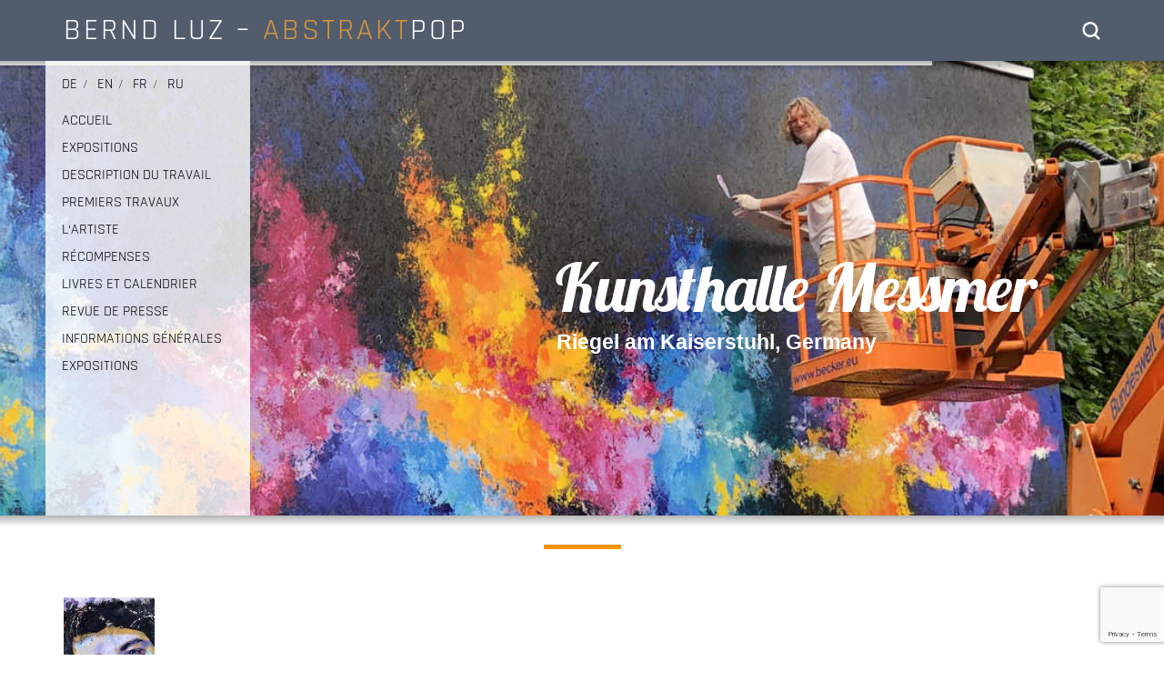

--- FILE ---
content_type: text/html; charset=UTF-8
request_url: https://berndluz.de/fr/musik/royblack-70x130-3-2/
body_size: 15143
content:
<!DOCTYPE html><html><head><link rel="shortcut icon" href="/favicon.ico" type="image/vnd.microsoft.icon" /><link rel="icon" href="/favicon.gif" type="image/gif" /> <script>(function(i,s,o,g,r,a,m){i['GoogleAnalyticsObject']=r;i[r]=i[r]||function(){
  (i[r].q=i[r].q||[]).push(arguments)},i[r].l=1*new Date();a=s.createElement(o),
  m=s.getElementsByTagName(o)[0];a.async=1;a.src=g;m.parentNode.insertBefore(a,m)
  })(window,document,'script','https://www.google-analytics.com/analytics.js','ga');

  ga('create', 'UA-77587201-1', 'auto');
ga('set', 'anonymizeIp', true);
  ga('send', 'pageview');</script> <meta charset="utf-8"><title>Bernd Luz</title><meta name="viewport" content="width=device-width, initial-scale=1.0"><link rel="stylesheet" href="https://cdn.jsdelivr.net/npm/bootstrap@3.3.7/dist/css/bootstrap.min.css" integrity="sha384-BVYiiSIFeK1dGmJRAkycuHAHRg32OmUcww7on3RYdg4Va+PmSTsz/K68vbdEjh4u" crossorigin="anonymous"><link rel="stylesheet" href="https://berndluz.de/wp-content/cache/autoptimize/css/autoptimize_single_9c415102e7c1a98584ed83ec8dac8859.css" /> <script defer src="https://berndluz.de/wp-content/themes/Web-BerndL/js/jquery-1.10.2.min.js"></script> <link href="https://berndluz.de/wp-content/cache/autoptimize/css/autoptimize_single_f24446c0556398a235801e47037c7e58.css" rel="stylesheet" type="text/css"> <!--[if lt IE 9]> <script src="js/html5shiv.js"></script> <script src="js/respond.min.js"></script> <![endif]--><style>.mtree-demo .mtree {
      background: #EEE;
      margin: 20px auto;
      max-width: 320px;
      border-radius: 3px;
    }
    
    .mtree-skin-selector {
      text-align: center;
      background: #EEE;
      padding: 10px 0 15px;
    }
    
    .mtree-skin-selector li {
      display: inline-block;
      float: none;
    }
    
    .mtree-skin-selector button {
      padding: 5px 10px;
      margin-bottom: 1px;
      background: #BBB;
    }
    
    .mtree-skin-selector button:hover { background: #999; }
    
    .mtree-skin-selector button.active {
      background: #999;
      font-weight: bold;
    }
    
    .mtree-skin-selector button.csl.active { background: #FFC000; }
    
    span.menu-item.switcher_cd a {
    padding-left: 6px;
    margin-left: 4px;
    padding-right: 6px;
    color: #000000;
    text-transform: uppercase;
    font-size: 16px;
    }
    #switcherMenu li
    {
        display: none;
    }
    #mainMenu span.switcher_cd
    {
        display: none!important;
    }
    #mobMenu span.switcher_cd
    {
        display: none!important;
    }
    .langu_switcher {
    padding-top: 15px;
    }
    #footer-menu span.switcher_cd
    {
        display: none;
    }
    #menu-footer-menu-1 span
    {
        display: none;
    }
    .navbar-toggle{
    	margin-top: 3px !important;
    }
    .navbar-toggle .icon-bar:nth-of-type(2) {
        top: 1px;
    }
    .navbar-toggle .icon-bar:nth-of-type(3) {
        top: 2px;
    }
    .navbar-toggle .icon-bar {
        position: relative;
        transition: all 500ms ease-in-out;
    }
    .navbar-toggle.active .icon-bar:nth-of-type(1) {
        top: 6px;
        transform: rotate(45deg);
    }
    .navbar-toggle.active .icon-bar:nth-of-type(2) {
        background-color: transparent;
    }
    .navbar-toggle.active .icon-bar:nth-of-type(3) {
        top: -6px;
        transform: rotate(-45deg);
    }</style> <script defer src="[data-uri]"></script> <script defer src="[data-uri]"></script> <meta name='robots' content='index, follow, max-image-preview:large, max-snippet:-1, max-video-preview:-1' /><link rel="alternate" hreflang="de-de" href="https://berndluz.de/musik/royblack-70x130-3/" /><link rel="alternate" hreflang="en-us" href="https://berndluz.de/en/music/royblack-70x130-3-2/" /><link rel="alternate" hreflang="fr-fr" href="https://berndluz.de/fr/musik/royblack-70x130-3-2/" /><link rel="alternate" hreflang="ru-ru" href="https://berndluz.de/ru/musik/royblack-70x130-3-2/" /><link rel="alternate" hreflang="x-default" href="https://berndluz.de/musik/royblack-70x130-3/" /><link rel="canonical" href="https://berndluz.de/fr/musik/royblack-70x130-3-2/" /><meta property="og:locale" content="fr_FR" /><meta property="og:type" content="article" /><meta property="og:title" content="RoyBlack-70x130 - Bernd Luz" /><meta property="og:url" content="https://berndluz.de/fr/musik/royblack-70x130-3-2/" /><meta property="og:site_name" content="Bernd Luz" /><meta property="og:image" content="https://berndluz.de/fr/musik/royblack-70x130-3-2/" /><meta property="og:image:width" content="666" /><meta property="og:image:height" content="1237" /><meta property="og:image:type" content="image/jpeg" /><meta name="twitter:card" content="summary_large_image" /> <script type="application/ld+json" class="yoast-schema-graph">{"@context":"https://schema.org","@graph":[{"@type":"WebPage","@id":"https://berndluz.de/fr/musik/royblack-70x130-3-2/","url":"https://berndluz.de/fr/musik/royblack-70x130-3-2/","name":"RoyBlack-70x130 - Bernd Luz","isPartOf":{"@id":"https://berndluz.de/fr/#website"},"primaryImageOfPage":{"@id":"https://berndluz.de/fr/musik/royblack-70x130-3-2/#primaryimage"},"image":{"@id":"https://berndluz.de/fr/musik/royblack-70x130-3-2/#primaryimage"},"thumbnailUrl":"https://berndluz.de/wp-content/uploads/2019/12/RoyBlack-70x130-1.jpg","datePublished":"2023-05-11T07:25:21+00:00","dateModified":"2023-05-11T07:25:21+00:00","breadcrumb":{"@id":"https://berndluz.de/fr/musik/royblack-70x130-3-2/#breadcrumb"},"inLanguage":"fr-FR","potentialAction":[{"@type":"ReadAction","target":["https://berndluz.de/fr/musik/royblack-70x130-3-2/"]}]},{"@type":"ImageObject","inLanguage":"fr-FR","@id":"https://berndluz.de/fr/musik/royblack-70x130-3-2/#primaryimage","url":"https://berndluz.de/wp-content/uploads/2019/12/RoyBlack-70x130-1.jpg","contentUrl":"https://berndluz.de/wp-content/uploads/2019/12/RoyBlack-70x130-1.jpg"},{"@type":"BreadcrumbList","@id":"https://berndluz.de/fr/musik/royblack-70x130-3-2/#breadcrumb","itemListElement":[{"@type":"ListItem","position":1,"name":"Startseite","item":"https://berndluz.de/fr/"},{"@type":"ListItem","position":2,"name":"Musiklegenden","item":"https://berndluz.de/fr/musik/"},{"@type":"ListItem","position":3,"name":"RoyBlack-70&#215;130"}]},{"@type":"WebSite","@id":"https://berndluz.de/fr/#website","url":"https://berndluz.de/fr/","name":"Bernd Luz","description":"Bernd Luz","potentialAction":[{"@type":"SearchAction","target":{"@type":"EntryPoint","urlTemplate":"https://berndluz.de/fr/?s={search_term_string}"},"query-input":"required name=search_term_string"}],"inLanguage":"fr-FR"}]}</script> <link rel='stylesheet' id='wp-block-library-css' href='https://berndluz.de/wp-includes/css/dist/block-library/style.min.css?ver=6.5.7' type='text/css' media='all' /><style id='classic-theme-styles-inline-css' type='text/css'>/*! This file is auto-generated */
.wp-block-button__link{color:#fff;background-color:#32373c;border-radius:9999px;box-shadow:none;text-decoration:none;padding:calc(.667em + 2px) calc(1.333em + 2px);font-size:1.125em}.wp-block-file__button{background:#32373c;color:#fff;text-decoration:none}</style><style id='global-styles-inline-css' type='text/css'>body{--wp--preset--color--black: #000000;--wp--preset--color--cyan-bluish-gray: #abb8c3;--wp--preset--color--white: #ffffff;--wp--preset--color--pale-pink: #f78da7;--wp--preset--color--vivid-red: #cf2e2e;--wp--preset--color--luminous-vivid-orange: #ff6900;--wp--preset--color--luminous-vivid-amber: #fcb900;--wp--preset--color--light-green-cyan: #7bdcb5;--wp--preset--color--vivid-green-cyan: #00d084;--wp--preset--color--pale-cyan-blue: #8ed1fc;--wp--preset--color--vivid-cyan-blue: #0693e3;--wp--preset--color--vivid-purple: #9b51e0;--wp--preset--gradient--vivid-cyan-blue-to-vivid-purple: linear-gradient(135deg,rgba(6,147,227,1) 0%,rgb(155,81,224) 100%);--wp--preset--gradient--light-green-cyan-to-vivid-green-cyan: linear-gradient(135deg,rgb(122,220,180) 0%,rgb(0,208,130) 100%);--wp--preset--gradient--luminous-vivid-amber-to-luminous-vivid-orange: linear-gradient(135deg,rgba(252,185,0,1) 0%,rgba(255,105,0,1) 100%);--wp--preset--gradient--luminous-vivid-orange-to-vivid-red: linear-gradient(135deg,rgba(255,105,0,1) 0%,rgb(207,46,46) 100%);--wp--preset--gradient--very-light-gray-to-cyan-bluish-gray: linear-gradient(135deg,rgb(238,238,238) 0%,rgb(169,184,195) 100%);--wp--preset--gradient--cool-to-warm-spectrum: linear-gradient(135deg,rgb(74,234,220) 0%,rgb(151,120,209) 20%,rgb(207,42,186) 40%,rgb(238,44,130) 60%,rgb(251,105,98) 80%,rgb(254,248,76) 100%);--wp--preset--gradient--blush-light-purple: linear-gradient(135deg,rgb(255,206,236) 0%,rgb(152,150,240) 100%);--wp--preset--gradient--blush-bordeaux: linear-gradient(135deg,rgb(254,205,165) 0%,rgb(254,45,45) 50%,rgb(107,0,62) 100%);--wp--preset--gradient--luminous-dusk: linear-gradient(135deg,rgb(255,203,112) 0%,rgb(199,81,192) 50%,rgb(65,88,208) 100%);--wp--preset--gradient--pale-ocean: linear-gradient(135deg,rgb(255,245,203) 0%,rgb(182,227,212) 50%,rgb(51,167,181) 100%);--wp--preset--gradient--electric-grass: linear-gradient(135deg,rgb(202,248,128) 0%,rgb(113,206,126) 100%);--wp--preset--gradient--midnight: linear-gradient(135deg,rgb(2,3,129) 0%,rgb(40,116,252) 100%);--wp--preset--font-size--small: 13px;--wp--preset--font-size--medium: 20px;--wp--preset--font-size--large: 36px;--wp--preset--font-size--x-large: 42px;--wp--preset--spacing--20: 0.44rem;--wp--preset--spacing--30: 0.67rem;--wp--preset--spacing--40: 1rem;--wp--preset--spacing--50: 1.5rem;--wp--preset--spacing--60: 2.25rem;--wp--preset--spacing--70: 3.38rem;--wp--preset--spacing--80: 5.06rem;--wp--preset--shadow--natural: 6px 6px 9px rgba(0, 0, 0, 0.2);--wp--preset--shadow--deep: 12px 12px 50px rgba(0, 0, 0, 0.4);--wp--preset--shadow--sharp: 6px 6px 0px rgba(0, 0, 0, 0.2);--wp--preset--shadow--outlined: 6px 6px 0px -3px rgba(255, 255, 255, 1), 6px 6px rgba(0, 0, 0, 1);--wp--preset--shadow--crisp: 6px 6px 0px rgba(0, 0, 0, 1);}:where(.is-layout-flex){gap: 0.5em;}:where(.is-layout-grid){gap: 0.5em;}body .is-layout-flex{display: flex;}body .is-layout-flex{flex-wrap: wrap;align-items: center;}body .is-layout-flex > *{margin: 0;}body .is-layout-grid{display: grid;}body .is-layout-grid > *{margin: 0;}:where(.wp-block-columns.is-layout-flex){gap: 2em;}:where(.wp-block-columns.is-layout-grid){gap: 2em;}:where(.wp-block-post-template.is-layout-flex){gap: 1.25em;}:where(.wp-block-post-template.is-layout-grid){gap: 1.25em;}.has-black-color{color: var(--wp--preset--color--black) !important;}.has-cyan-bluish-gray-color{color: var(--wp--preset--color--cyan-bluish-gray) !important;}.has-white-color{color: var(--wp--preset--color--white) !important;}.has-pale-pink-color{color: var(--wp--preset--color--pale-pink) !important;}.has-vivid-red-color{color: var(--wp--preset--color--vivid-red) !important;}.has-luminous-vivid-orange-color{color: var(--wp--preset--color--luminous-vivid-orange) !important;}.has-luminous-vivid-amber-color{color: var(--wp--preset--color--luminous-vivid-amber) !important;}.has-light-green-cyan-color{color: var(--wp--preset--color--light-green-cyan) !important;}.has-vivid-green-cyan-color{color: var(--wp--preset--color--vivid-green-cyan) !important;}.has-pale-cyan-blue-color{color: var(--wp--preset--color--pale-cyan-blue) !important;}.has-vivid-cyan-blue-color{color: var(--wp--preset--color--vivid-cyan-blue) !important;}.has-vivid-purple-color{color: var(--wp--preset--color--vivid-purple) !important;}.has-black-background-color{background-color: var(--wp--preset--color--black) !important;}.has-cyan-bluish-gray-background-color{background-color: var(--wp--preset--color--cyan-bluish-gray) !important;}.has-white-background-color{background-color: var(--wp--preset--color--white) !important;}.has-pale-pink-background-color{background-color: var(--wp--preset--color--pale-pink) !important;}.has-vivid-red-background-color{background-color: var(--wp--preset--color--vivid-red) !important;}.has-luminous-vivid-orange-background-color{background-color: var(--wp--preset--color--luminous-vivid-orange) !important;}.has-luminous-vivid-amber-background-color{background-color: var(--wp--preset--color--luminous-vivid-amber) !important;}.has-light-green-cyan-background-color{background-color: var(--wp--preset--color--light-green-cyan) !important;}.has-vivid-green-cyan-background-color{background-color: var(--wp--preset--color--vivid-green-cyan) !important;}.has-pale-cyan-blue-background-color{background-color: var(--wp--preset--color--pale-cyan-blue) !important;}.has-vivid-cyan-blue-background-color{background-color: var(--wp--preset--color--vivid-cyan-blue) !important;}.has-vivid-purple-background-color{background-color: var(--wp--preset--color--vivid-purple) !important;}.has-black-border-color{border-color: var(--wp--preset--color--black) !important;}.has-cyan-bluish-gray-border-color{border-color: var(--wp--preset--color--cyan-bluish-gray) !important;}.has-white-border-color{border-color: var(--wp--preset--color--white) !important;}.has-pale-pink-border-color{border-color: var(--wp--preset--color--pale-pink) !important;}.has-vivid-red-border-color{border-color: var(--wp--preset--color--vivid-red) !important;}.has-luminous-vivid-orange-border-color{border-color: var(--wp--preset--color--luminous-vivid-orange) !important;}.has-luminous-vivid-amber-border-color{border-color: var(--wp--preset--color--luminous-vivid-amber) !important;}.has-light-green-cyan-border-color{border-color: var(--wp--preset--color--light-green-cyan) !important;}.has-vivid-green-cyan-border-color{border-color: var(--wp--preset--color--vivid-green-cyan) !important;}.has-pale-cyan-blue-border-color{border-color: var(--wp--preset--color--pale-cyan-blue) !important;}.has-vivid-cyan-blue-border-color{border-color: var(--wp--preset--color--vivid-cyan-blue) !important;}.has-vivid-purple-border-color{border-color: var(--wp--preset--color--vivid-purple) !important;}.has-vivid-cyan-blue-to-vivid-purple-gradient-background{background: var(--wp--preset--gradient--vivid-cyan-blue-to-vivid-purple) !important;}.has-light-green-cyan-to-vivid-green-cyan-gradient-background{background: var(--wp--preset--gradient--light-green-cyan-to-vivid-green-cyan) !important;}.has-luminous-vivid-amber-to-luminous-vivid-orange-gradient-background{background: var(--wp--preset--gradient--luminous-vivid-amber-to-luminous-vivid-orange) !important;}.has-luminous-vivid-orange-to-vivid-red-gradient-background{background: var(--wp--preset--gradient--luminous-vivid-orange-to-vivid-red) !important;}.has-very-light-gray-to-cyan-bluish-gray-gradient-background{background: var(--wp--preset--gradient--very-light-gray-to-cyan-bluish-gray) !important;}.has-cool-to-warm-spectrum-gradient-background{background: var(--wp--preset--gradient--cool-to-warm-spectrum) !important;}.has-blush-light-purple-gradient-background{background: var(--wp--preset--gradient--blush-light-purple) !important;}.has-blush-bordeaux-gradient-background{background: var(--wp--preset--gradient--blush-bordeaux) !important;}.has-luminous-dusk-gradient-background{background: var(--wp--preset--gradient--luminous-dusk) !important;}.has-pale-ocean-gradient-background{background: var(--wp--preset--gradient--pale-ocean) !important;}.has-electric-grass-gradient-background{background: var(--wp--preset--gradient--electric-grass) !important;}.has-midnight-gradient-background{background: var(--wp--preset--gradient--midnight) !important;}.has-small-font-size{font-size: var(--wp--preset--font-size--small) !important;}.has-medium-font-size{font-size: var(--wp--preset--font-size--medium) !important;}.has-large-font-size{font-size: var(--wp--preset--font-size--large) !important;}.has-x-large-font-size{font-size: var(--wp--preset--font-size--x-large) !important;}
.wp-block-navigation a:where(:not(.wp-element-button)){color: inherit;}
:where(.wp-block-post-template.is-layout-flex){gap: 1.25em;}:where(.wp-block-post-template.is-layout-grid){gap: 1.25em;}
:where(.wp-block-columns.is-layout-flex){gap: 2em;}:where(.wp-block-columns.is-layout-grid){gap: 2em;}
.wp-block-pullquote{font-size: 1.5em;line-height: 1.6;}</style><link rel='stylesheet' id='wpml-blocks-css' href='https://berndluz.de/wp-content/cache/autoptimize/css/autoptimize_single_4940e4ae72b6124a6eab7e97fc8df1f4.css?ver=4.6.10' type='text/css' media='all' /><link rel='stylesheet' id='contact-form-7-css' href='https://berndluz.de/wp-content/cache/autoptimize/css/autoptimize_single_3fd2afa98866679439097f4ab102fe0a.css?ver=5.9.5' type='text/css' media='all' /><link rel='stylesheet' id='wpml-legacy-horizontal-list-0-css' href='https://berndluz.de/wp-content/plugins/sitepress-multilingual-cms/templates/language-switchers/legacy-list-horizontal/style.min.css?ver=1' type='text/css' media='all' /><style id='wpml-legacy-horizontal-list-0-inline-css' type='text/css'>.wpml-ls-statics-shortcode_actions{background-color:#eeeeee;}.wpml-ls-statics-shortcode_actions, .wpml-ls-statics-shortcode_actions .wpml-ls-sub-menu, .wpml-ls-statics-shortcode_actions a {border-color:#cdcdcd;}.wpml-ls-statics-shortcode_actions a, .wpml-ls-statics-shortcode_actions .wpml-ls-sub-menu a, .wpml-ls-statics-shortcode_actions .wpml-ls-sub-menu a:link, .wpml-ls-statics-shortcode_actions li:not(.wpml-ls-current-language) .wpml-ls-link, .wpml-ls-statics-shortcode_actions li:not(.wpml-ls-current-language) .wpml-ls-link:link {color:#444444;background-color:#ffffff;}.wpml-ls-statics-shortcode_actions a, .wpml-ls-statics-shortcode_actions .wpml-ls-sub-menu a:hover,.wpml-ls-statics-shortcode_actions .wpml-ls-sub-menu a:focus, .wpml-ls-statics-shortcode_actions .wpml-ls-sub-menu a:link:hover, .wpml-ls-statics-shortcode_actions .wpml-ls-sub-menu a:link:focus {color:#000000;background-color:#eeeeee;}.wpml-ls-statics-shortcode_actions .wpml-ls-current-language > a {color:#444444;background-color:#ffffff;}.wpml-ls-statics-shortcode_actions .wpml-ls-current-language:hover>a, .wpml-ls-statics-shortcode_actions .wpml-ls-current-language>a:focus {color:#000000;background-color:#eeeeee;}</style><link rel='stylesheet' id='cms-navigation-style-base-css' href='https://berndluz.de/wp-content/cache/autoptimize/css/autoptimize_single_7e1007fa3b22a2dd6d76e09093990e56.css?ver=1.5.5' type='text/css' media='screen' /><link rel='stylesheet' id='cms-navigation-style-css' href='https://berndluz.de/wp-content/cache/autoptimize/css/autoptimize_single_bead30b2dc0d930e1790c7346a37e1d6.css?ver=1.5.5' type='text/css' media='screen' /><link rel='stylesheet' id='js_composer_custom_css-css' href='https://berndluz.de/wp-content/cache/autoptimize/css/autoptimize_single_0088c8f400a434c14310f7159988a10f.css?ver=7.6' type='text/css' media='all' /> <script type="text/javascript" src="https://berndluz.de/wp-includes/js/jquery/jquery.min.js?ver=3.7.1" id="jquery-core-js"></script> <script defer type="text/javascript" src="https://berndluz.de/wp-includes/js/jquery/jquery-migrate.min.js?ver=3.4.1" id="jquery-migrate-js"></script> <script defer src="data:text/javascript;base64,"></script><link rel="https://api.w.org/" href="https://berndluz.de/fr/wp-json/" /><link rel="alternate" type="application/json" href="https://berndluz.de/fr/wp-json/wp/v2/media/24078" /><link rel="EditURI" type="application/rsd+xml" title="RSD" href="https://berndluz.de/xmlrpc.php?rsd" /><meta name="generator" content="WordPress 6.5.7" /><link rel='shortlink' href='https://berndluz.de/fr/?p=24078' /><link rel="alternate" type="application/json+oembed" href="https://berndluz.de/fr/wp-json/oembed/1.0/embed?url=https%3A%2F%2Fberndluz.de%2Ffr%2Fmusik%2Froyblack-70x130-3-2%2F" /><link rel="alternate" type="text/xml+oembed" href="https://berndluz.de/fr/wp-json/oembed/1.0/embed?url=https%3A%2F%2Fberndluz.de%2Ffr%2Fmusik%2Froyblack-70x130-3-2%2F&#038;format=xml" /><meta name="generator" content="WPML ver:4.6.10 stt:1,4,3,47;" /><meta name="generator" content="Powered by WPBakery Page Builder - drag and drop page builder for WordPress."/><meta name="generator" content="Powered by Slider Revolution 6.7.9 - responsive, Mobile-Friendly Slider Plugin for WordPress with comfortable drag and drop interface." /> <script>function setREVStartSize(e){
			//window.requestAnimationFrame(function() {
				window.RSIW = window.RSIW===undefined ? window.innerWidth : window.RSIW;
				window.RSIH = window.RSIH===undefined ? window.innerHeight : window.RSIH;
				try {
					var pw = document.getElementById(e.c).parentNode.offsetWidth,
						newh;
					pw = pw===0 || isNaN(pw) || (e.l=="fullwidth" || e.layout=="fullwidth") ? window.RSIW : pw;
					e.tabw = e.tabw===undefined ? 0 : parseInt(e.tabw);
					e.thumbw = e.thumbw===undefined ? 0 : parseInt(e.thumbw);
					e.tabh = e.tabh===undefined ? 0 : parseInt(e.tabh);
					e.thumbh = e.thumbh===undefined ? 0 : parseInt(e.thumbh);
					e.tabhide = e.tabhide===undefined ? 0 : parseInt(e.tabhide);
					e.thumbhide = e.thumbhide===undefined ? 0 : parseInt(e.thumbhide);
					e.mh = e.mh===undefined || e.mh=="" || e.mh==="auto" ? 0 : parseInt(e.mh,0);
					if(e.layout==="fullscreen" || e.l==="fullscreen")
						newh = Math.max(e.mh,window.RSIH);
					else{
						e.gw = Array.isArray(e.gw) ? e.gw : [e.gw];
						for (var i in e.rl) if (e.gw[i]===undefined || e.gw[i]===0) e.gw[i] = e.gw[i-1];
						e.gh = e.el===undefined || e.el==="" || (Array.isArray(e.el) && e.el.length==0)? e.gh : e.el;
						e.gh = Array.isArray(e.gh) ? e.gh : [e.gh];
						for (var i in e.rl) if (e.gh[i]===undefined || e.gh[i]===0) e.gh[i] = e.gh[i-1];
											
						var nl = new Array(e.rl.length),
							ix = 0,
							sl;
						e.tabw = e.tabhide>=pw ? 0 : e.tabw;
						e.thumbw = e.thumbhide>=pw ? 0 : e.thumbw;
						e.tabh = e.tabhide>=pw ? 0 : e.tabh;
						e.thumbh = e.thumbhide>=pw ? 0 : e.thumbh;
						for (var i in e.rl) nl[i] = e.rl[i]<window.RSIW ? 0 : e.rl[i];
						sl = nl[0];
						for (var i in nl) if (sl>nl[i] && nl[i]>0) { sl = nl[i]; ix=i;}
						var m = pw>(e.gw[ix]+e.tabw+e.thumbw) ? 1 : (pw-(e.tabw+e.thumbw)) / (e.gw[ix]);
						newh =  (e.gh[ix] * m) + (e.tabh + e.thumbh);
					}
					var el = document.getElementById(e.c);
					if (el!==null && el) el.style.height = newh+"px";
					el = document.getElementById(e.c+"_wrapper");
					if (el!==null && el) {
						el.style.height = newh+"px";
						el.style.display = "block";
					}
				} catch(e){
					console.log("Failure at Presize of Slider:" + e)
				}
			//});
		  };</script> <noscript><style>.wpb_animate_when_almost_visible { opacity: 1; }</style></noscript></head><body id="dd_body_class_24078"><div class="full_search"><div class="cross_icon" id="search_close"><i class="glyphicon glyphicon-remove"></i></div><div class="full_table"><div class="full_table_cell"><form role="search" class="searchform" method="get" action="https://berndluz.de/fr/" > <input type="text" name="s" id="s" placeholder="Suche.." autofocus="autofocus" tabindex="1" style=" border: none; " /> <input type="submit" value="" /></form></div></div></div><div class="header"><div class="container"><p class="logo"><a href="https://berndluz.de/fr/">BERND LUZ – <span>ABSTRAKT</span>POP</a></p><div class="search"> <input type="image" src="https://berndluz.de/wp-content/themes/Web-BerndL/images/seacrh_btn.png" id="search_head" alt="Submit" width="20" height="20" style="margin-left: 10px;margin-top: 6px;outline: none;" ></div><div class="clear"></div></div></div><div class="slider"><div class="shadow"></div><div class="menu_sec"><div class="menu_table"><div class="navbar"> <button type="button" class="navbar-toggle" data-toggle="collapse" data-target="#collapseExample"> <span class="icon-bar"></span> <span class="icon-bar"></span> <span class="icon-bar"></span> </button><div class="navbar-collapse collapse" id="collapseExample"><div class="langu_switcher"><div><div class="menu-hauptmenu-de-franzosisch-container"><ul class="nav menu nav navbar-nav" id="switcherMenu"><li id="menu-item-681" class="menu-item menu-item-type-custom menu-item-object-custom menu-item-681"><a href="http://berndluz.de/fr">ACCUEIL</a></li><li id="menu-item-22733" class="menu-item menu-item-type-post_type menu-item-object-page menu-item-22733"><a href="https://berndluz.de/fr/ausstellungsubersicht-2-2/">EXPOSITIONS</a></li><li id="menu-item-7123" class="menu-item menu-item-type-post_type menu-item-object-page menu-item-7123"><a href="https://berndluz.de/fr/loeuvre/">DESCRIPTION DU TRAVAIL</a></li><li id="menu-item-32351" class="menu-item menu-item-type-post_type menu-item-object-page menu-item-32351"><a href="https://berndluz.de/fr/lartiste-2/">PREMIERS TRAVAUX</a></li><li id="menu-item-7124" class="menu-item menu-item-type-post_type menu-item-object-page menu-item-7124"><a href="https://berndluz.de/fr/lartiste/">L‘ARTISTE</a></li><li id="menu-item-7125" class="menu-item menu-item-type-post_type menu-item-object-page menu-item-7125"><a href="https://berndluz.de/fr/recompenses/">RÉCOMPENSES</a></li><li id="menu-item-7126" class="menu-item menu-item-type-post_type menu-item-object-page menu-item-7126"><a href="https://berndluz.de/fr/livres-et-calendrier/">LIVRES ET CALENDRIER</a></li><li id="menu-item-7128" class="menu-item menu-item-type-post_type menu-item-object-page menu-item-7128"><a href="https://berndluz.de/fr/revue-de-presse/">REVUE DE PRESSE</a></li><li id="menu-item-7129" class="menu-item menu-item-type-post_type menu-item-object-page menu-item-7129"><a href="https://berndluz.de/fr/background/">INFORMATIONS GÉNÉRALES</a></li><li id="menu-item-22848" class="menu-item menu-item-type-post_type menu-item-object-page menu-item-22848"><a href="https://berndluz.de/fr/ausstellungsubersicht-2-2/">EXPOSITIONS</a></li> <span class="menu-item switcher_cd"><a href="https://berndluz.de/musik/royblack-70x130-3/">de</a></span><span class="menu-item switcher_cd"><a href="https://berndluz.de/en/music/royblack-70x130-3-2/">en</a></span><span class="menu-item switcher_cd"><a href="https://berndluz.de/fr/musik/royblack-70x130-3-2/">fr</a></span><span class="menu-item switcher_cd"><a href="https://berndluz.de/ru/musik/royblack-70x130-3-2/">ru</a></span></ul></div></div></div><div class="menu-hauptmenu-de-franzosisch-container"><ul class="nav menu nav navbar-nav" id="mainMenu"><li class="menu-item menu-item-type-custom menu-item-object-custom menu-item-681"><a href="http://berndluz.de/fr">ACCUEIL</a></li><li class="menu-item menu-item-type-post_type menu-item-object-page menu-item-22733"><a href="https://berndluz.de/fr/ausstellungsubersicht-2-2/">EXPOSITIONS</a></li><li class="menu-item menu-item-type-post_type menu-item-object-page menu-item-7123"><a href="https://berndluz.de/fr/loeuvre/">DESCRIPTION DU TRAVAIL</a></li><li class="menu-item menu-item-type-post_type menu-item-object-page menu-item-32351"><a href="https://berndluz.de/fr/lartiste-2/">PREMIERS TRAVAUX</a></li><li class="menu-item menu-item-type-post_type menu-item-object-page menu-item-7124"><a href="https://berndluz.de/fr/lartiste/">L‘ARTISTE</a></li><li class="menu-item menu-item-type-post_type menu-item-object-page menu-item-7125"><a href="https://berndluz.de/fr/recompenses/">RÉCOMPENSES</a></li><li class="menu-item menu-item-type-post_type menu-item-object-page menu-item-7126"><a href="https://berndluz.de/fr/livres-et-calendrier/">LIVRES ET CALENDRIER</a></li><li class="menu-item menu-item-type-post_type menu-item-object-page menu-item-7128"><a href="https://berndluz.de/fr/revue-de-presse/">REVUE DE PRESSE</a></li><li class="menu-item menu-item-type-post_type menu-item-object-page menu-item-7129"><a href="https://berndluz.de/fr/background/">INFORMATIONS GÉNÉRALES</a></li><li class="menu-item menu-item-type-post_type menu-item-object-page menu-item-22848"><a href="https://berndluz.de/fr/ausstellungsubersicht-2-2/">EXPOSITIONS</a></li> <span class="menu-item switcher_cd"><a href="https://berndluz.de/musik/royblack-70x130-3/">de</a></span><span class="menu-item switcher_cd"><a href="https://berndluz.de/en/music/royblack-70x130-3-2/">en</a></span><span class="menu-item switcher_cd"><a href="https://berndluz.de/fr/musik/royblack-70x130-3-2/">fr</a></span><span class="menu-item switcher_cd"><a href="https://berndluz.de/ru/musik/royblack-70x130-3-2/">ru</a></span></ul></div></div></div></div></div><div class="slider_img"><p class="rs-p-wp-fix"></p> <rs-module-wrap id="rev_slider_4_1_wrapper" data-source="gallery" style="visibility:hidden;background:#E9E9E9;padding:0;margin:0px auto;margin-top:0;margin-bottom:0;"> <rs-module id="rev_slider_4_1" style="" data-version="6.7.9"> <rs-slides style="overflow: hidden; position: absolute;"> <rs-slide style="position: absolute;" data-key="rs-75" data-title="Slide" data-link="//www.berndluz.de/nationalmuseum-kasachstan/" data-tag="l" data-target="_blank" data-seoz="front" data-anim="adpr:false;" data-in="o:0;" data-out="a:false;"> <img src="//berndluz.de/wp-content/plugins/revslider/sr6/assets/assets/dummy.png" alt="" title="bernd-luz-kunsthalle-messmer" width="1660" height="500" class="rev-slidebg tp-rs-img rs-lazyload" data-lazyload="//berndluz.de/wp-content/uploads/2024/06/bernd-luz-kunsthalle-messmer.jpeg" data-bg="p:center top;" data-panzoom="d:4000;ss:100;se:120;" data-no-retina> <rs-layer
 id="slider-4-slide-75-layer-10" 
 class="haupttext"
 data-type="text"
 data-color="#ffffff"
 data-rsp_ch="on"
 data-xy="x:561px;y:212px;"
 data-text="s:73;l:73;"
 data-frame_0="o:1;"
 data-frame_0_chars="d:10;"
 data-frame_1="st:900;sp:1040;"
 data-frame_1_chars="d:10;"
 data-frame_999="st:3400;auto:true;"
 style="z-index:6;font-family:'Lobster';"
 >Kunsthalle Messmer </rs-layer><rs-layer
 id="slider-4-slide-75-layer-11" 
 class="infos-datum"
 data-type="text"
 data-color="#ffffff"
 data-rsp_ch="on"
 data-xy="x:562px;y:290px;"
 data-text="s:23;l:39;fw:600;"
 data-frame_0="o:1;"
 data-frame_0_chars="d:10;"
 data-frame_1="st:900;sp:1040;"
 data-frame_1_chars="d:10;"
 data-frame_999="st:3400;auto:true;"
 style="z-index:7;font-family:'Arial Black', 'Gadget', 'sans-serif';"
 >Riegel am Kaiserstuhl, 
Germany </rs-layer> </rs-slide> <rs-slide style="position: absolute;" data-key="rs-22" data-title="Slide" data-link="//www.berndluz.de/nationalmuseum-kasachstan/" data-tag="l" data-target="_blank" data-seoz="front" data-anim="adpr:false;" data-in="o:0;" data-out="a:false;"> <img src="//berndluz.de/wp-content/plugins/revslider/sr6/assets/assets/dummy.png" alt="" title="RoyBlack-70&#215;130" width="666" height="1237" class="rev-slidebg tp-rs-img rs-lazyload" data-lazyload="//berndluz.de/wp-content/uploads/2018/08/Ferrari-Slider-1660x500px.jpg" data-bg="p:center top;" data-panzoom="d:4000;ss:100;se:120;" data-no-retina> <rs-layer
 id="slider-4-slide-22-layer-0" 
 class="haupttext"
 data-type="text"
 data-color="#ffffff"
 data-rsp_ch="on"
 data-xy="x:672px;y:83px;"
 data-text="s:65;l:65;"
 data-frame_0="o:1;"
 data-frame_0_chars="d:10;"
 data-frame_1="st:900;sp:1040;"
 data-frame_1_chars="d:10;"
 data-frame_999="st:3400;auto:true;"
 style="z-index:5;font-family:'Lobster';"
 >Museo Ferrari </rs-layer><rs-layer
 id="slider-4-slide-22-layer-1" 
 class="infos-datum"
 data-type="text"
 data-color="#ffffff"
 data-rsp_ch="on"
 data-xy="x:869px;y:155px;"
 data-text="s:30;l:50;fw:600;"
 data-dim="w:138;h:50;"
 data-frame_0="o:1;"
 data-frame_0_chars="d:10;"
 data-frame_1="st:900;sp:1040;"
 data-frame_1_chars="d:10;"
 data-frame_999="st:3400;auto:true;"
 style="z-index:6;font-family:'Arial Black', 'Gadget', 'sans-serif';"
 >Maranello, Italy </rs-layer> </rs-slide> <rs-slide style="position: absolute;" data-key="rs-26" data-title="Slide" data-anim="adpr:false;" data-in="o:0;" data-out="a:false;"> <img src="//berndluz.de/wp-content/plugins/revslider/sr6/assets/assets/dummy.png" alt="" title="RoyBlack-70&#215;130" width="666" height="1237" class="rev-slidebg tp-rs-img rs-lazyload" data-lazyload="//berndluz.de/wp-content/uploads/2018/06/Kath-Ausstellung-Ausschn-1660.jpg" data-bg="p:right bottom;" data-panzoom="d:4000;e:power0.in;ss:100;se:110;" data-no-retina> <rs-layer
 id="slider-4-slide-26-layer-2" 
 class="haupttext"
 data-type="text"
 data-color="#ffffff"
 data-rsp_ch="on"
 data-xy="x:528px;y:212px;"
 data-text="s:60;l:60;"
 data-frame_999="st:3400;auto:true;"
 style="z-index:5;font-family:'Lobster';"
 >Katharinenpalast </rs-layer><rs-layer
 id="slider-4-slide-26-layer-3" 
 class="haupttext"
 data-type="text"
 data-color="#ffffff"
 data-rsp_ch="on"
 data-xy="x:688px;y:280px;"
 data-text="s:60;l:60;"
 data-frame_1="st:300;"
 data-frame_999="st:3400;auto:true;"
 style="z-index:6;font-family:'Lobster';"
 >St. Petersburg </rs-layer><rs-layer
 id="slider-4-slide-26-layer-4" 
 class="infos-datum"
 data-type="text"
 data-color="#ffffff"
 data-rsp_ch="on"
 data-xy="x:585px;y:353px;"
 data-text="s:24;l:40;fw:600;"
 data-frame_1="st:300;"
 data-frame_999="st:3400;auto:true;"
 style="z-index:7;font-family:'Arial Black', 'Gadget', 'sans-serif';"
 >First European Artist </rs-layer> </rs-slide> <rs-slide style="position: absolute;" data-key="rs-33" data-title="Slide" data-link="//www.berndluz.de/nationalmuseum-kasachstan/" data-tag="l" data-target="_blank" data-seoz="front" data-anim="adpr:false;" data-in="o:0;" data-out="a:false;"> <img src="//berndluz.de/wp-content/plugins/revslider/sr6/assets/assets/dummy.png" alt="" title="RoyBlack-70&#215;130" width="666" height="1237" class="rev-slidebg tp-rs-img rs-lazyload" data-lazyload="//berndluz.de/wp-content/uploads/2017/03/VW-Wolf17-R8-01-Slider-1660.jpg" data-bg="p:center top;" data-panzoom="d:4000;ss:100;se:120;" data-no-retina> <rs-layer
 id="slider-4-slide-33-layer-9" 
 class="lobster"
 data-type="text"
 data-color="#ffffff"
 data-rsp_ch="on"
 data-xy="x:532px;y:97px;"
 data-text="s:38;l:60;"
 data-frame_0="o:1;"
 data-frame_0_chars="d:10;"
 data-frame_1="sp:900;"
 data-frame_1_chars="d:10;"
 data-frame_999="e:nothing;st:3400;"
 style="z-index:5;font-family:'Lobster';"
 >Legends of Le Mans </rs-layer><rs-layer
 id="slider-4-slide-33-layer-12" 
 class="haupttext"
 data-type="text"
 data-color="#ffffff"
 data-rsp_ch="on"
 data-xy="x:664px;y:154px;"
 data-text="s:59;l:59;"
 data-frame_0="o:1;"
 data-frame_0_chars="d:10;"
 data-frame_1="st:900;sp:1040;"
 data-frame_1_chars="d:10;"
 data-frame_999="st:3400;auto:true;"
 style="z-index:6;font-family:'Lobster';"
 >Museum Volkswagen </rs-layer><rs-layer
 id="slider-4-slide-33-layer-13" 
 class="infos-datum"
 data-type="text"
 data-color="#ffffff"
 data-rsp_ch="on"
 data-xy="x:909px;y:217px;"
 data-text="s:25;l:43;fw:600;"
 data-dim="w:283;"
 data-frame_0="o:1;"
 data-frame_0_chars="d:10;"
 data-frame_1="st:900;sp:1040;"
 data-frame_1_chars="d:10;"
 data-frame_999="st:3400;auto:true;"
 style="z-index:7;font-family:'Arial Black', 'Gadget', 'sans-serif';"
 >Wolfsburg, Germany </rs-layer> </rs-slide> <rs-slide style="position: absolute;" data-key="rs-24" data-title="Slide" data-anim="adpr:false;" data-in="o:0;" data-out="a:false;"> <img src="//berndluz.de/wp-content/plugins/revslider/sr6/assets/assets/dummy.png" alt="" title="ArtCars-Slider" width="2400" height="720" class="rev-slidebg tp-rs-img rs-lazyload" data-lazyload="//berndluz.de/wp-content/uploads/2024/09/ArtCars-Slider.jpg" data-bg="p:center bottom;" data-panzoom="d:4000;e:power0.in;ss:100;se:107;" data-no-retina> <rs-layer
 id="slider-4-slide-24-layer-21" 
 class="haupttext"
 data-type="text"
 data-color="#ffffff"
 data-rsp_ch="on"
 data-xy="x:623px;y:62px;"
 data-text="s:87;l:87;"
 data-dim="w:179px;h:71px;"
 data-frame_0="o:1;"
 data-frame_0_chars="d:10;"
 data-frame_1="st:500;sp:500;sR:500;"
 data-frame_1_chars="d:10;"
 data-frame_999="e:nothing;st:3400;sR:1700;"
 style="z-index:5;font-family:'Lobster';"
 >ArtCars </rs-layer><rs-layer
 id="slider-4-slide-24-layer-22" 
 class="lobster-gr"
 data-type="text"
 data-color="#ffffff"
 data-rsp_ch="on"
 data-xy="x:787px;y:144px;"
 data-text="s:30;l:47;"
 data-dim="w:231;"
 data-frame_0="o:1;"
 data-frame_0_chars="d:10;"
 data-frame_1="sp:500;sR:610;"
 data-frame_1_chars="d:10;"
 data-frame_999="e:nothing;st:3400;sR:1300;"
 style="z-index:6;font-family:'Arial Black', 'Gadget', 'sans-serif';"
 >mit TV-Begleitung </rs-layer> </rs-slide> <rs-slide style="position: absolute;" data-key="rs-28" data-title="Slide" data-link="//www.berndluz.de/nationalmuseum-kasachstan/" data-tag="l" data-target="_blank" data-seoz="front" data-anim="adpr:false;"> <img src="//berndluz.de/wp-content/plugins/revslider/sr6/assets/assets/dummy.png" alt="" title="RoyBlack-70&#215;130" width="666" height="1237" class="rev-slidebg tp-rs-img rs-lazyload" data-lazyload="//berndluz.de/wp-content/uploads/2016/05/Slider-KZ-innen-600.jpg" data-bg="p:center top;" data-panzoom="d:4000;ss:100;se:120;" data-no-retina> <rs-layer
 id="slider-4-slide-28-layer-1" 
 data-type="image"
 data-rsp_ch="on"
 data-xy="x:940px;y:10px;"
 data-dim="w:224.62311557788945;h:149;"
 data-frame_1="st:500;"
 data-frame_999="e:nothing;st:w;"
 style="z-index:5;"
 ><img src="//berndluz.de/wp-content/plugins/revslider/sr6/assets/assets/dummy.png" alt="" class="tp-rs-img rs-lazyload" width="300" height="199" data-lazyload="//berndluz.de/wp-content/uploads/2016/05/Logo-KZ.png" data-no-retina> </rs-layer><rs-layer
 id="slider-4-slide-28-layer-2" 
 data-type="image"
 data-rsp_ch="on"
 data-xy="x:884px;y:161px;"
 data-dim="w:221.60804020100502;h:147;"
 data-frame_1="st:500;"
 data-frame_999="e:nothing;st:w;"
 style="z-index:6;"
 ><img src="//berndluz.de/wp-content/plugins/revslider/sr6/assets/assets/dummy.png" alt="" class="tp-rs-img rs-lazyload" width="300" height="199" data-lazyload="//berndluz.de/wp-content/uploads/2016/05/Logo-GKDE.png" data-no-retina> </rs-layer><rs-layer
 id="slider-4-slide-28-layer-3" 
 class="haupttext"
 data-type="text"
 data-color="#ffffff"
 data-rsp_ch="on"
 data-xy="x:267px;y:57px;"
 data-text="s:60;l:60;"
 data-frame_0="o:1;"
 data-frame_0_chars="d:10;"
 data-frame_1="st:0;sp:900;"
 data-frame_1_chars="d:10;"
 data-frame_999="e:nothing;st:w;"
 style="z-index:7;font-family:'Lobster';"
 >Nationalmuseum </rs-layer><rs-layer
 id="slider-4-slide-28-layer-4" 
 class="haupttext"
 data-type="text"
 data-color="#ffffff"
 data-rsp_ch="on"
 data-xy="x:392px;y:115px;"
 data-text="s:60;l:60;"
 data-frame_0="o:1;"
 data-frame_0_chars="d:10;"
 data-frame_1="st:900;sp:1040;"
 data-frame_1_chars="d:10;"
 data-frame_999="st:w;auto:true;"
 style="z-index:8;font-family:'Lobster';"
 >von Kasachstan </rs-layer> </rs-slide> <rs-slide style="position: absolute;" data-key="rs-30" data-title="Slide" data-link="//www.berndluz.de/nationalmuseum-kasachstan/" data-tag="l" data-target="_blank" data-seoz="front" data-anim="adpr:false;"> <img src="//berndluz.de/wp-content/plugins/revslider/sr6/assets/assets/dummy.png" alt="" title="RoyBlack-70&#215;130" width="666" height="1237" class="rev-slidebg tp-rs-img rs-lazyload" data-lazyload="//berndluz.de/wp-content/uploads/2018/03/Slider-Clark-1.jpg" data-bg="p:center bottom;" data-panzoom="d:4000;ss:100;se:110;" data-no-retina> <rs-layer
 id="slider-4-slide-30-layer-1" 
 class="lobster-gr"
 data-type="text"
 data-color="#ffffff"
 data-rsp_ch="on"
 data-xy="x:524px;y:79px;"
 data-text="s:51;l:60;"
 data-frame_0="o:1;"
 data-frame_0_chars="d:10;"
 data-frame_1="st:0;sp:900;"
 data-frame_1_chars="d:10;"
 data-frame_999="e:nothing;st:w;"
 style="z-index:5;font-family:'Lobster';"
 >Jim Clark Revival </rs-layer><rs-layer
 id="slider-4-slide-30-layer-2" 
 class="haupttext"
 data-type="text"
 data-color="#ffffff"
 data-rsp_ch="on"
 data-xy="x:639px;y:156px;"
 data-text="s:60;l:60;"
 data-frame_0="o:1;"
 data-frame_0_chars="d:10;"
 data-frame_1="st:900;sp:1040;"
 data-frame_1_chars="d:10;"
 data-frame_999="st:w;auto:true;"
 style="z-index:6;font-family:'Lobster';"
 >Hockenheimring </rs-layer> </rs-slide> <rs-slide style="position: absolute;" data-key="rs-71" data-title="Slide" data-anim="adpr:false;" data-in="o:0;" data-out="a:false;"> <img src="//berndluz.de/wp-content/plugins/revslider/sr6/assets/assets/dummy.png" alt="" title="slider-ArtJet-Flying-Art" width="1660" height="500" class="rev-slidebg tp-rs-img rs-lazyload" data-lazyload="//berndluz.de/wp-content/uploads/2023/10/slider-ArtJet-Flying-Art.jpg" data-bg="p:center bottom;" data-panzoom="d:4000;e:power0.in;ss:100;se:107;" data-no-retina> <rs-layer
 id="slider-4-slide-71-layer-27" 
 class="lobster-gr"
 data-type="text"
 data-color="#ffffff"
 data-rsp_ch="on"
 data-xy="x:864px;y:352px;"
 data-text="s:38;l:45;"
 data-dim="w:145;"
 data-frame_0="o:1;"
 data-frame_0_chars="d:10;"
 data-frame_1="st:500;sp:800;"
 data-frame_1_chars="d:10;"
 data-frame_999="e:nothing;st:3400;"
 style="z-index:5;font-family:'Arial Black', 'Gadget', 'sans-serif';"
 >Flying Art </rs-layer><rs-layer
 id="slider-4-slide-71-layer-28" 
 class="haupttext"
 data-type="text"
 data-color="#ffffff"
 data-rsp_ch="on"
 data-xy="x:763px;y:253px;"
 data-text="s:81;l:81;"
 data-frame_0="o:1;"
 data-frame_0_chars="d:10;"
 data-frame_1="st:500;sp:800;"
 data-frame_1_chars="d:10;"
 data-frame_999="e:nothing;st:3400;"
 style="z-index:6;font-family:'Lobster';"
 >ArtJet </rs-layer> </rs-slide> <rs-slide style="position: absolute;" data-key="rs-31" data-title="Slide" data-anim="adpr:false;"> <img src="//berndluz.de/wp-content/plugins/revslider/sr6/assets/assets/dummy.png" alt="" title="RoyBlack-70&#215;130" width="666" height="1237" class="rev-slidebg tp-rs-img rs-lazyload" data-lazyload="//berndluz.de/wp-content/uploads/2017/10/Slider-NSU-Museum-1660x500.jpg" data-bg="p:center top;" data-panzoom="d:4000;e:power0.in;ss:100;se:120;" data-no-retina> <rs-layer
 id="slider-4-slide-31-layer-1" 
 class="lobster-gr"
 data-type="text"
 data-color="#ffffff"
 data-rsp_ch="on"
 data-xy="x:434px;y:151px;"
 data-text="s:51;l:60;"
 data-frame_1="st:0;"
 data-frame_999="st:w;auto:true;"
 style="z-index:5;font-family:'Lobster';"
 >Deutsches Zweirad- </rs-layer><rs-layer
 id="slider-4-slide-31-layer-2" 
 class="lobster-gr"
 data-type="text"
 data-color="#ffffff"
 data-rsp_ch="on"
 data-xy="x:633px;y:219px;"
 data-text="s:51;l:60;"
 data-frame_1="st:300;"
 data-frame_999="st:w;auto:true;"
 style="z-index:6;font-family:'Lobster';"
 >und NSU-Museum </rs-layer> </rs-slide> <rs-slide style="position: absolute;" data-key="rs-34" data-title="Slide" data-link="//www.berndluz.de/nationalmuseum-kasachstan/" data-tag="l" data-target="_blank" data-seoz="front" data-anim="adpr:false;" data-in="o:0;" data-out="a:false;"> <img src="//berndluz.de/wp-content/plugins/revslider/sr6/assets/assets/dummy.png" alt="" title="RoyBlack-70&#215;130" width="666" height="1237" class="rev-slidebg tp-rs-img rs-lazyload" data-lazyload="//berndluz.de/wp-content/uploads/2018/08/VfB-Slider-1660x500px.jpg" data-bg="p:center top;" data-panzoom="d:4000;ss:100;se:120;" data-no-retina> <rs-layer
 id="slider-4-slide-34-layer-26" 
 class="haupttext"
 data-type="text"
 data-color="#ffffff"
 data-rsp_ch="on"
 data-xy="x:682px;y:212px;"
 data-text="s:65;l:65;"
 data-frame_0="o:1;"
 data-frame_0_chars="d:10;"
 data-frame_1="st:900;sp:1040;"
 data-frame_1_chars="d:10;"
 data-frame_999="st:3400;auto:true;"
 style="z-index:5;font-family:'Lobster';"
 >VfB Stuttgart </rs-layer><rs-layer
 id="slider-4-slide-34-layer-29" 
 class="infos-datum"
 data-type="text"
 data-color="#ffffff"
 data-rsp_ch="on"
 data-xy="x:844px;y:293px;"
 data-text="s:27;l:46;fw:600;"
 data-dim="w:127;h:46;"
 data-frame_0="o:1;"
 data-frame_0_chars="d:10;"
 data-frame_1="st:900;sp:1040;"
 data-frame_1_chars="d:10;"
 data-frame_999="st:3400;auto:true;"
 style="z-index:6;font-family:'Arial Black', 'Gadget', 'sans-serif';"
 >PopArt-Serie 125 Jahre </rs-layer> </rs-slide> <rs-slide style="position: absolute;" data-key="rs-25" data-title="Slide" data-anim="adpr:false;"> <img src="//berndluz.de/wp-content/plugins/revslider/sr6/assets/assets/dummy.png" alt="" title="RoyBlack-70&#215;130" width="666" height="1237" class="rev-slidebg tp-rs-img rs-lazyload" data-lazyload="//berndluz.de/wp-content/uploads/2016/05/Slider-Atelier-1.jpg" data-bg="p:left center;" data-panzoom="d:4000;ss:100;se:110;" data-no-retina> <rs-layer
 id="slider-4-slide-25-layer-1" 
 class="lobster-gr"
 data-type="text"
 data-color="#ffffff"
 data-rsp_ch="on"
 data-xy="x:754px;y:357px;"
 data-text="s:51;l:60;"
 data-frame_1="st:500;"
 data-frame_999="st:w;auto:true;"
 style="z-index:5;font-family:'Lobster';"
 >Meet the Artist </rs-layer> </rs-slide> </rs-slides> </rs-module> <script>setREVStartSize({c: 'rev_slider_4_1',rl:[1240,1024,778,480],el:[500],gw:[1180],gh:[500],type:'standard',justify:'',layout:'fullwidth',mh:"500"});if (window.RS_MODULES!==undefined && window.RS_MODULES.modules!==undefined && window.RS_MODULES.modules["revslider41"]!==undefined) {window.RS_MODULES.modules["revslider41"].once = false;window.revapi4 = undefined;if (window.RS_MODULES.checkMinimal!==undefined) window.RS_MODULES.checkMinimal()}</script> </rs-module-wrap></div></div><div class="mid_section font_page"><div class="shadow"></div><div class="container"><h1 class="section_title toptile_gap1"></h1><div class="row"><div class="col-sm-12 col-md-12"><div class="row"><div class="col-sm-12"><div class="subcat_txt"><p class="attachment"><a href='https://berndluz.de/wp-content/uploads/2019/12/RoyBlack-70x130-1.jpg'><img decoding="async" width="100" height="185" src="https://berndluz.de/wp-content/uploads/2019/12/RoyBlack-70x130-1-100x185.jpg" class="attachment-medium size-medium" alt="" srcset="https://berndluz.de/wp-content/uploads/2019/12/RoyBlack-70x130-1-100x185.jpg 100w, https://berndluz.de/wp-content/uploads/2019/12/RoyBlack-70x130-1-551x1024.jpg 551w, https://berndluz.de/wp-content/uploads/2019/12/RoyBlack-70x130-1.jpg 666w" sizes="(max-width: 100px) 100vw, 100px" /></a></p></div></div></div></div></div><div class="go_back more_link"><a href="javascript:history.go(-1)">&lt; Arrière</a></div></div><div class="padding2"></div></div><div class="sec_pos container"><div class="div_sec home_div" id="newsletter1"><div class='mailmunch-forms-widget-280707'></div></div></div><div class="footer"><div class="shadow"></div><div class="container"><div class="row"><div class="col-sm-3 footer_link" id="footer-menu"><div class="menu-menue-im-footer-franzoesisch-container"><ul id="menu-menue-im-footer-franzoesisch" class="menu"><li id="menu-item-7110" class="menu-item menu-item-type-post_type menu-item-object-page menu-item-7110"><a href="https://berndluz.de/fr/mentions-legales/">MENTIONS LÉGALES</a></li><li id="menu-item-7111" class="menu-item menu-item-type-post_type menu-item-object-page menu-item-7111"><a href="https://berndluz.de/fr/intimite/">INTIMITÉ</a></li><li id="menu-item-7112" class="menu-item menu-item-type-post_type menu-item-object-page menu-item-7112"><a href="https://berndluz.de/fr/contact/">CONTACT</a></li> <span class="menu-item switcher_cd"><a href="https://berndluz.de/musik/royblack-70x130-3/">de</a></span><span class="menu-item switcher_cd"><a href="https://berndluz.de/en/music/royblack-70x130-3-2/">en</a></span><span class="menu-item switcher_cd"><a href="https://berndluz.de/fr/musik/royblack-70x130-3-2/">fr</a></span><span class="menu-item switcher_cd"><a href="https://berndluz.de/ru/musik/royblack-70x130-3-2/">ru</a></span></ul></div></div><div class="col-sm-3 fot_text"><li id="text-2" class="widget widget_text"><div class="textwidget"> Uhlandstr. 4<br> D-78579 Neuhausen ob Eck<br> <a href="mailto:luz@revoluzion.de">luz@revoluzion.de</a><br> <a href="callto:+49 7467 1467">+49 7467 1467</a></div></li></div><div class="col-sm-3 fot_text"><div class="widget widget_text"><div class="textwidget"></div></div></div></div><div class="fot_copy"><li id="text-4" class="widget widget_text"><div class="textwidget"><p>© BERND LUZ // BERND LUTZ 2022</p></div></li></div></div><div class="fot_bottom" id="footer-menu"><div class="container"><p>Liens</p><div class="menu-footer-menue-2-franzoesisch-container"><ul id="menu-footer-menue-2-franzoesisch" class="menu"><li id="menu-item-640" class="menu-item menu-item-type-custom menu-item-object-custom menu-item-640"><a href="http://www.revoluzion.de">revoLUZion Agence de publicité</a></li><li id="menu-item-641" class="menu-item menu-item-type-custom menu-item-object-custom menu-item-641"><a href="http://http://www.berndluz-photography.de">photographie de Bernd Luz</a></li><li id="menu-item-643" class="menu-item menu-item-type-custom menu-item-object-custom menu-item-643"><a href="http://http://www.verlag-stadler.de/artikel/1793">Maison d&rsquo;édition de Stadler</a></li><li id="menu-item-20635" class="menu-item menu-item-type-custom menu-item-object-custom menu-item-20635"><a href="https://www.youtube.com/channel/UCNZjz5dpe3Z-5EjKrRciTaA?view_as=subscriber">Chaîne YouTube</a></li> <span class="menu-item switcher_cd"><a href="https://berndluz.de/musik/royblack-70x130-3/">de</a></span><span class="menu-item switcher_cd"><a href="https://berndluz.de/en/music/royblack-70x130-3-2/">en</a></span><span class="menu-item switcher_cd"><a href="https://berndluz.de/fr/musik/royblack-70x130-3-2/">fr</a></span><span class="menu-item switcher_cd"><a href="https://berndluz.de/ru/musik/royblack-70x130-3-2/">ru</a></span></ul></div></div><div class="container"><div class="widget widget_text"><div class="textwidget"></div></div></div></div></div>  <script defer src="https://cdn.jsdelivr.net/npm/bootstrap@3.3.7/dist/js/bootstrap.min.js" integrity="sha384-Tc5IQib027qvyjSMfHjOMaLkfuWVxZxUPnCJA7l2mCWNIpG9mGCD8wGNIcPD7Txa" crossorigin="anonymous"></script> <script defer src="https://berndluz.de/wp-content/cache/autoptimize/js/autoptimize_single_0c4da7d4eab00b7adf1c0c5ca561d0d0.js"></script>  <script defer src='https://cdnjs.cloudflare.com/ajax/libs/velocity/0.2.1/jquery.velocity.min.js'></script> <script defer src="https://berndluz.de/wp-content/cache/autoptimize/js/autoptimize_single_15a28b12174ed0ae97f6a9f6f7964c9b.js"></script> <script defer src="[data-uri]"></script> <script defer src="[data-uri]"></script> <script>window.RS_MODULES = window.RS_MODULES || {};
			window.RS_MODULES.modules = window.RS_MODULES.modules || {};
			window.RS_MODULES.waiting = window.RS_MODULES.waiting || [];
			window.RS_MODULES.defered = true;
			window.RS_MODULES.moduleWaiting = window.RS_MODULES.moduleWaiting || {};
			window.RS_MODULES.type = 'compiled';</script> <style class="sr7-inline-css">/* cyrillic-ext */
@font-face {
  font-family: 'Lobster';
  font-style: normal;
  font-weight: 400;
  src: url(//berndluz.de/wp-content/uploads/themepunch/gfonts/lobster/neILzCirqoswsqX9zo-mM5Ez.woff2) format('woff2');
  unicode-range: U+0460-052F, U+1C80-1C88, U+20B4, U+2DE0-2DFF, U+A640-A69F, U+FE2E-FE2F;
  font-display: swap;
}
/* cyrillic */
@font-face {
  font-family: 'Lobster';
  font-style: normal;
  font-weight: 400;
  src: url(//berndluz.de/wp-content/uploads/themepunch/gfonts/lobster/neILzCirqoswsqX9zoamM5Ez.woff2) format('woff2');
  unicode-range: U+0301, U+0400-045F, U+0490-0491, U+04B0-04B1, U+2116;
  font-display: swap;
}
/* vietnamese */
@font-face {
  font-family: 'Lobster';
  font-style: normal;
  font-weight: 400;
  src: url(//berndluz.de/wp-content/uploads/themepunch/gfonts/lobster/neILzCirqoswsqX9zo2mM5Ez.woff2) format('woff2');
  unicode-range: U+0102-0103, U+0110-0111, U+0128-0129, U+0168-0169, U+01A0-01A1, U+01AF-01B0, U+1EA0-1EF9, U+20AB;
  font-display: swap;
}
/* latin-ext */
@font-face {
  font-family: 'Lobster';
  font-style: normal;
  font-weight: 400;
  src: url(//berndluz.de/wp-content/uploads/themepunch/gfonts/lobster/neILzCirqoswsqX9zoymM5Ez.woff2) format('woff2');
  unicode-range: U+0100-024F, U+0259, U+1E00-1EFF, U+2020, U+20A0-20AB, U+20AD-20CF, U+2113, U+2C60-2C7F, U+A720-A7FF;
  font-display: swap;
}
/* latin */
@font-face {
  font-family: 'Lobster';
  font-style: normal;
  font-weight: 400;
  src: url(//berndluz.de/wp-content/uploads/themepunch/gfonts/lobster/neILzCirqoswsqX9zoKmMw.woff2) format('woff2');
  unicode-range: U+0000-00FF, U+0131, U+0152-0153, U+02BB-02BC, U+02C6, U+02DA, U+02DC, U+2000-206F, U+2074, U+20AC, U+2122, U+2191, U+2193, U+2212, U+2215, U+FEFF, U+FFFD;
  font-display: swap;
}</style><style class="sr7-inline-css">/* cyrillic-ext */
@font-face {
  font-family: 'Roboto';
  font-style: normal;
  font-weight: 400;
  src: url(//berndluz.de/wp-content/uploads/themepunch/gfonts/roboto/KFOmCnqEu92Fr1Mu72xKOzY.woff2) format('woff2');
  unicode-range: U+0460-052F, U+1C80-1C88, U+20B4, U+2DE0-2DFF, U+A640-A69F, U+FE2E-FE2F;
  font-display: swap;
}
/* cyrillic */
@font-face {
  font-family: 'Roboto';
  font-style: normal;
  font-weight: 400;
  src: url(//berndluz.de/wp-content/uploads/themepunch/gfonts/roboto/KFOmCnqEu92Fr1Mu5mxKOzY.woff2) format('woff2');
  unicode-range: U+0301, U+0400-045F, U+0490-0491, U+04B0-04B1, U+2116;
  font-display: swap;
}
/* greek-ext */
@font-face {
  font-family: 'Roboto';
  font-style: normal;
  font-weight: 400;
  src: url(//berndluz.de/wp-content/uploads/themepunch/gfonts/roboto/KFOmCnqEu92Fr1Mu7mxKOzY.woff2) format('woff2');
  unicode-range: U+1F00-1FFF;
  font-display: swap;
}
/* greek */
@font-face {
  font-family: 'Roboto';
  font-style: normal;
  font-weight: 400;
  src: url(//berndluz.de/wp-content/uploads/themepunch/gfonts/roboto/KFOmCnqEu92Fr1Mu4WxKOzY.woff2) format('woff2');
  unicode-range: U+0370-03FF;
  font-display: swap;
}
/* vietnamese */
@font-face {
  font-family: 'Roboto';
  font-style: normal;
  font-weight: 400;
  src: url(//berndluz.de/wp-content/uploads/themepunch/gfonts/roboto/KFOmCnqEu92Fr1Mu7WxKOzY.woff2) format('woff2');
  unicode-range: U+0102-0103, U+0110-0111, U+0128-0129, U+0168-0169, U+01A0-01A1, U+01AF-01B0, U+1EA0-1EF9, U+20AB;
  font-display: swap;
}
/* latin-ext */
@font-face {
  font-family: 'Roboto';
  font-style: normal;
  font-weight: 400;
  src: url(//berndluz.de/wp-content/uploads/themepunch/gfonts/roboto/KFOmCnqEu92Fr1Mu7GxKOzY.woff2) format('woff2');
  unicode-range: U+0100-024F, U+0259, U+1E00-1EFF, U+2020, U+20A0-20AB, U+20AD-20CF, U+2113, U+2C60-2C7F, U+A720-A7FF;
  font-display: swap;
}
/* latin */
@font-face {
  font-family: 'Roboto';
  font-style: normal;
  font-weight: 400;
  src: url(//berndluz.de/wp-content/uploads/themepunch/gfonts/roboto/KFOmCnqEu92Fr1Mu4mxK.woff2) format('woff2');
  unicode-range: U+0000-00FF, U+0131, U+0152-0153, U+02BB-02BC, U+02C6, U+02DA, U+02DC, U+2000-206F, U+2074, U+20AC, U+2122, U+2191, U+2193, U+2212, U+2215, U+FEFF, U+FFFD;
  font-display: swap;
}</style> <script>if(typeof revslider_showDoubleJqueryError === "undefined") {function revslider_showDoubleJqueryError(sliderID) {console.log("You have some jquery.js library include that comes after the Slider Revolution files js inclusion.");console.log("To fix this, you can:");console.log("1. Set 'Module General Options' -> 'Advanced' -> 'jQuery & OutPut Filters' -> 'Put JS to Body' to on");console.log("2. Find the double jQuery.js inclusion and remove it");return "Double Included jQuery Library";}}</script> <link rel='stylesheet' id='rs-plugin-settings-css' href='https://berndluz.de/wp-content/cache/autoptimize/css/autoptimize_single_08f3fa5cd7040c88c7ddf43deadde2a9.css?ver=6.7.9' type='text/css' media='all' /><style id='rs-plugin-settings-inline-css' type='text/css'>.tp-caption a{color:#ff7302;text-shadow:none;-webkit-transition:all 0.2s ease-out;-moz-transition:all 0.2s ease-out;-o-transition:all 0.2s ease-out;-ms-transition:all 0.2s ease-out}.tp-caption a:hover{color:#ffa902}</style> <script defer type="text/javascript" src="https://berndluz.de/wp-content/cache/autoptimize/js/autoptimize_single_efc27e253fae1b7b891fb5a40e687768.js?ver=5.9.5" id="swv-js"></script> <script defer id="contact-form-7-js-extra" src="[data-uri]"></script> <script defer type="text/javascript" src="https://berndluz.de/wp-content/cache/autoptimize/js/autoptimize_single_917602d642f84a211838f0c1757c4dc1.js?ver=5.9.5" id="contact-form-7-js"></script> <script type="text/javascript" src="//berndluz.de/wp-content/plugins/revslider/sr6/assets/js/rbtools.min.js?ver=6.7.5" defer async id="tp-tools-js"></script> <script type="text/javascript" src="//berndluz.de/wp-content/plugins/revslider/sr6/assets/js/rs6.min.js?ver=6.7.9" defer async id="revmin-js"></script> <script defer type="text/javascript" src="https://www.google.com/recaptcha/api.js?render=6LeNgJ4UAAAAAIdqw5GOhfTUcrm-8_B4NQRennb7&amp;ver=3.0" id="google-recaptcha-js"></script> <script defer type="text/javascript" src="https://berndluz.de/wp-includes/js/dist/vendor/wp-polyfill-inert.min.js?ver=3.1.2" id="wp-polyfill-inert-js"></script> <script defer type="text/javascript" src="https://berndluz.de/wp-includes/js/dist/vendor/regenerator-runtime.min.js?ver=0.14.0" id="regenerator-runtime-js"></script> <script defer type="text/javascript" src="https://berndluz.de/wp-includes/js/dist/vendor/wp-polyfill.min.js?ver=3.15.0" id="wp-polyfill-js"></script> <script defer id="wpcf7-recaptcha-js-extra" src="[data-uri]"></script> <script defer type="text/javascript" src="https://berndluz.de/wp-content/cache/autoptimize/js/autoptimize_single_ec0187677793456f98473f49d9e9b95f.js?ver=5.9.5" id="wpcf7-recaptcha-js"></script> <script defer src="data:text/javascript;base64,"></script><script id="rs-initialisation-scripts">var	tpj = jQuery;

		var	revapi4;

		if(window.RS_MODULES === undefined) window.RS_MODULES = {};
		if(RS_MODULES.modules === undefined) RS_MODULES.modules = {};
		RS_MODULES.modules["revslider41"] = {once: RS_MODULES.modules["revslider41"]!==undefined ? RS_MODULES.modules["revslider41"].once : undefined, init:function() {
			window.revapi4 = window.revapi4===undefined || window.revapi4===null || window.revapi4.length===0  ? document.getElementById("rev_slider_4_1") : window.revapi4;
			if(window.revapi4 === null || window.revapi4 === undefined || window.revapi4.length==0) { window.revapi4initTry = window.revapi4initTry ===undefined ? 0 : window.revapi4initTry+1; if (window.revapi4initTry<20) requestAnimationFrame(function() {RS_MODULES.modules["revslider41"].init()}); return;}
			window.revapi4 = jQuery(window.revapi4);
			if(window.revapi4.revolution==undefined){ revslider_showDoubleJqueryError("rev_slider_4_1"); return;}
			revapi4.revolutionInit({
					revapi:"revapi4",
					DPR:"dpr",
					sliderLayout:"fullwidth",
					duration:4000,
					visibilityLevels:"1240,1024,778,480",
					gridwidth:1180,
					gridheight:500,
					minHeight:500,
					lazyType:"smart",
					spinner:"spinner0",
					perspective:600,
					perspectiveType:"local",
					editorheight:"500,768,960,720",
					responsiveLevels:"1240,1024,778,480",
					progressBar: {
						color:"#FFFFFF",
						vertical:"top",
						size:5,
						x:0,
						y:0
						},
					navigation: {
						mouseScrollNavigation:false,
						wheelCallDelay:1000,
						onHoverStop:false,
						touch: {
							touchenabled:true
						}
					},
					viewPort: {
						global:true,
						globalDist:"-200px",
						enable:false,
						visible_area:"40%"
					},
					fallbacks: {
						allowHTML5AutoPlayOnAndroid:true
					},
			});
			
		}} // End of RevInitScript

		if (window.RS_MODULES.checkMinimal!==undefined) { window.RS_MODULES.checkMinimal();};</script> </body></html>

--- FILE ---
content_type: text/html; charset=utf-8
request_url: https://www.google.com/recaptcha/api2/anchor?ar=1&k=6LeNgJ4UAAAAAIdqw5GOhfTUcrm-8_B4NQRennb7&co=aHR0cHM6Ly9iZXJuZGx1ei5kZTo0NDM.&hl=en&v=N67nZn4AqZkNcbeMu4prBgzg&size=invisible&anchor-ms=20000&execute-ms=30000&cb=n4cpnes5bmj0
body_size: 48485
content:
<!DOCTYPE HTML><html dir="ltr" lang="en"><head><meta http-equiv="Content-Type" content="text/html; charset=UTF-8">
<meta http-equiv="X-UA-Compatible" content="IE=edge">
<title>reCAPTCHA</title>
<style type="text/css">
/* cyrillic-ext */
@font-face {
  font-family: 'Roboto';
  font-style: normal;
  font-weight: 400;
  font-stretch: 100%;
  src: url(//fonts.gstatic.com/s/roboto/v48/KFO7CnqEu92Fr1ME7kSn66aGLdTylUAMa3GUBHMdazTgWw.woff2) format('woff2');
  unicode-range: U+0460-052F, U+1C80-1C8A, U+20B4, U+2DE0-2DFF, U+A640-A69F, U+FE2E-FE2F;
}
/* cyrillic */
@font-face {
  font-family: 'Roboto';
  font-style: normal;
  font-weight: 400;
  font-stretch: 100%;
  src: url(//fonts.gstatic.com/s/roboto/v48/KFO7CnqEu92Fr1ME7kSn66aGLdTylUAMa3iUBHMdazTgWw.woff2) format('woff2');
  unicode-range: U+0301, U+0400-045F, U+0490-0491, U+04B0-04B1, U+2116;
}
/* greek-ext */
@font-face {
  font-family: 'Roboto';
  font-style: normal;
  font-weight: 400;
  font-stretch: 100%;
  src: url(//fonts.gstatic.com/s/roboto/v48/KFO7CnqEu92Fr1ME7kSn66aGLdTylUAMa3CUBHMdazTgWw.woff2) format('woff2');
  unicode-range: U+1F00-1FFF;
}
/* greek */
@font-face {
  font-family: 'Roboto';
  font-style: normal;
  font-weight: 400;
  font-stretch: 100%;
  src: url(//fonts.gstatic.com/s/roboto/v48/KFO7CnqEu92Fr1ME7kSn66aGLdTylUAMa3-UBHMdazTgWw.woff2) format('woff2');
  unicode-range: U+0370-0377, U+037A-037F, U+0384-038A, U+038C, U+038E-03A1, U+03A3-03FF;
}
/* math */
@font-face {
  font-family: 'Roboto';
  font-style: normal;
  font-weight: 400;
  font-stretch: 100%;
  src: url(//fonts.gstatic.com/s/roboto/v48/KFO7CnqEu92Fr1ME7kSn66aGLdTylUAMawCUBHMdazTgWw.woff2) format('woff2');
  unicode-range: U+0302-0303, U+0305, U+0307-0308, U+0310, U+0312, U+0315, U+031A, U+0326-0327, U+032C, U+032F-0330, U+0332-0333, U+0338, U+033A, U+0346, U+034D, U+0391-03A1, U+03A3-03A9, U+03B1-03C9, U+03D1, U+03D5-03D6, U+03F0-03F1, U+03F4-03F5, U+2016-2017, U+2034-2038, U+203C, U+2040, U+2043, U+2047, U+2050, U+2057, U+205F, U+2070-2071, U+2074-208E, U+2090-209C, U+20D0-20DC, U+20E1, U+20E5-20EF, U+2100-2112, U+2114-2115, U+2117-2121, U+2123-214F, U+2190, U+2192, U+2194-21AE, U+21B0-21E5, U+21F1-21F2, U+21F4-2211, U+2213-2214, U+2216-22FF, U+2308-230B, U+2310, U+2319, U+231C-2321, U+2336-237A, U+237C, U+2395, U+239B-23B7, U+23D0, U+23DC-23E1, U+2474-2475, U+25AF, U+25B3, U+25B7, U+25BD, U+25C1, U+25CA, U+25CC, U+25FB, U+266D-266F, U+27C0-27FF, U+2900-2AFF, U+2B0E-2B11, U+2B30-2B4C, U+2BFE, U+3030, U+FF5B, U+FF5D, U+1D400-1D7FF, U+1EE00-1EEFF;
}
/* symbols */
@font-face {
  font-family: 'Roboto';
  font-style: normal;
  font-weight: 400;
  font-stretch: 100%;
  src: url(//fonts.gstatic.com/s/roboto/v48/KFO7CnqEu92Fr1ME7kSn66aGLdTylUAMaxKUBHMdazTgWw.woff2) format('woff2');
  unicode-range: U+0001-000C, U+000E-001F, U+007F-009F, U+20DD-20E0, U+20E2-20E4, U+2150-218F, U+2190, U+2192, U+2194-2199, U+21AF, U+21E6-21F0, U+21F3, U+2218-2219, U+2299, U+22C4-22C6, U+2300-243F, U+2440-244A, U+2460-24FF, U+25A0-27BF, U+2800-28FF, U+2921-2922, U+2981, U+29BF, U+29EB, U+2B00-2BFF, U+4DC0-4DFF, U+FFF9-FFFB, U+10140-1018E, U+10190-1019C, U+101A0, U+101D0-101FD, U+102E0-102FB, U+10E60-10E7E, U+1D2C0-1D2D3, U+1D2E0-1D37F, U+1F000-1F0FF, U+1F100-1F1AD, U+1F1E6-1F1FF, U+1F30D-1F30F, U+1F315, U+1F31C, U+1F31E, U+1F320-1F32C, U+1F336, U+1F378, U+1F37D, U+1F382, U+1F393-1F39F, U+1F3A7-1F3A8, U+1F3AC-1F3AF, U+1F3C2, U+1F3C4-1F3C6, U+1F3CA-1F3CE, U+1F3D4-1F3E0, U+1F3ED, U+1F3F1-1F3F3, U+1F3F5-1F3F7, U+1F408, U+1F415, U+1F41F, U+1F426, U+1F43F, U+1F441-1F442, U+1F444, U+1F446-1F449, U+1F44C-1F44E, U+1F453, U+1F46A, U+1F47D, U+1F4A3, U+1F4B0, U+1F4B3, U+1F4B9, U+1F4BB, U+1F4BF, U+1F4C8-1F4CB, U+1F4D6, U+1F4DA, U+1F4DF, U+1F4E3-1F4E6, U+1F4EA-1F4ED, U+1F4F7, U+1F4F9-1F4FB, U+1F4FD-1F4FE, U+1F503, U+1F507-1F50B, U+1F50D, U+1F512-1F513, U+1F53E-1F54A, U+1F54F-1F5FA, U+1F610, U+1F650-1F67F, U+1F687, U+1F68D, U+1F691, U+1F694, U+1F698, U+1F6AD, U+1F6B2, U+1F6B9-1F6BA, U+1F6BC, U+1F6C6-1F6CF, U+1F6D3-1F6D7, U+1F6E0-1F6EA, U+1F6F0-1F6F3, U+1F6F7-1F6FC, U+1F700-1F7FF, U+1F800-1F80B, U+1F810-1F847, U+1F850-1F859, U+1F860-1F887, U+1F890-1F8AD, U+1F8B0-1F8BB, U+1F8C0-1F8C1, U+1F900-1F90B, U+1F93B, U+1F946, U+1F984, U+1F996, U+1F9E9, U+1FA00-1FA6F, U+1FA70-1FA7C, U+1FA80-1FA89, U+1FA8F-1FAC6, U+1FACE-1FADC, U+1FADF-1FAE9, U+1FAF0-1FAF8, U+1FB00-1FBFF;
}
/* vietnamese */
@font-face {
  font-family: 'Roboto';
  font-style: normal;
  font-weight: 400;
  font-stretch: 100%;
  src: url(//fonts.gstatic.com/s/roboto/v48/KFO7CnqEu92Fr1ME7kSn66aGLdTylUAMa3OUBHMdazTgWw.woff2) format('woff2');
  unicode-range: U+0102-0103, U+0110-0111, U+0128-0129, U+0168-0169, U+01A0-01A1, U+01AF-01B0, U+0300-0301, U+0303-0304, U+0308-0309, U+0323, U+0329, U+1EA0-1EF9, U+20AB;
}
/* latin-ext */
@font-face {
  font-family: 'Roboto';
  font-style: normal;
  font-weight: 400;
  font-stretch: 100%;
  src: url(//fonts.gstatic.com/s/roboto/v48/KFO7CnqEu92Fr1ME7kSn66aGLdTylUAMa3KUBHMdazTgWw.woff2) format('woff2');
  unicode-range: U+0100-02BA, U+02BD-02C5, U+02C7-02CC, U+02CE-02D7, U+02DD-02FF, U+0304, U+0308, U+0329, U+1D00-1DBF, U+1E00-1E9F, U+1EF2-1EFF, U+2020, U+20A0-20AB, U+20AD-20C0, U+2113, U+2C60-2C7F, U+A720-A7FF;
}
/* latin */
@font-face {
  font-family: 'Roboto';
  font-style: normal;
  font-weight: 400;
  font-stretch: 100%;
  src: url(//fonts.gstatic.com/s/roboto/v48/KFO7CnqEu92Fr1ME7kSn66aGLdTylUAMa3yUBHMdazQ.woff2) format('woff2');
  unicode-range: U+0000-00FF, U+0131, U+0152-0153, U+02BB-02BC, U+02C6, U+02DA, U+02DC, U+0304, U+0308, U+0329, U+2000-206F, U+20AC, U+2122, U+2191, U+2193, U+2212, U+2215, U+FEFF, U+FFFD;
}
/* cyrillic-ext */
@font-face {
  font-family: 'Roboto';
  font-style: normal;
  font-weight: 500;
  font-stretch: 100%;
  src: url(//fonts.gstatic.com/s/roboto/v48/KFO7CnqEu92Fr1ME7kSn66aGLdTylUAMa3GUBHMdazTgWw.woff2) format('woff2');
  unicode-range: U+0460-052F, U+1C80-1C8A, U+20B4, U+2DE0-2DFF, U+A640-A69F, U+FE2E-FE2F;
}
/* cyrillic */
@font-face {
  font-family: 'Roboto';
  font-style: normal;
  font-weight: 500;
  font-stretch: 100%;
  src: url(//fonts.gstatic.com/s/roboto/v48/KFO7CnqEu92Fr1ME7kSn66aGLdTylUAMa3iUBHMdazTgWw.woff2) format('woff2');
  unicode-range: U+0301, U+0400-045F, U+0490-0491, U+04B0-04B1, U+2116;
}
/* greek-ext */
@font-face {
  font-family: 'Roboto';
  font-style: normal;
  font-weight: 500;
  font-stretch: 100%;
  src: url(//fonts.gstatic.com/s/roboto/v48/KFO7CnqEu92Fr1ME7kSn66aGLdTylUAMa3CUBHMdazTgWw.woff2) format('woff2');
  unicode-range: U+1F00-1FFF;
}
/* greek */
@font-face {
  font-family: 'Roboto';
  font-style: normal;
  font-weight: 500;
  font-stretch: 100%;
  src: url(//fonts.gstatic.com/s/roboto/v48/KFO7CnqEu92Fr1ME7kSn66aGLdTylUAMa3-UBHMdazTgWw.woff2) format('woff2');
  unicode-range: U+0370-0377, U+037A-037F, U+0384-038A, U+038C, U+038E-03A1, U+03A3-03FF;
}
/* math */
@font-face {
  font-family: 'Roboto';
  font-style: normal;
  font-weight: 500;
  font-stretch: 100%;
  src: url(//fonts.gstatic.com/s/roboto/v48/KFO7CnqEu92Fr1ME7kSn66aGLdTylUAMawCUBHMdazTgWw.woff2) format('woff2');
  unicode-range: U+0302-0303, U+0305, U+0307-0308, U+0310, U+0312, U+0315, U+031A, U+0326-0327, U+032C, U+032F-0330, U+0332-0333, U+0338, U+033A, U+0346, U+034D, U+0391-03A1, U+03A3-03A9, U+03B1-03C9, U+03D1, U+03D5-03D6, U+03F0-03F1, U+03F4-03F5, U+2016-2017, U+2034-2038, U+203C, U+2040, U+2043, U+2047, U+2050, U+2057, U+205F, U+2070-2071, U+2074-208E, U+2090-209C, U+20D0-20DC, U+20E1, U+20E5-20EF, U+2100-2112, U+2114-2115, U+2117-2121, U+2123-214F, U+2190, U+2192, U+2194-21AE, U+21B0-21E5, U+21F1-21F2, U+21F4-2211, U+2213-2214, U+2216-22FF, U+2308-230B, U+2310, U+2319, U+231C-2321, U+2336-237A, U+237C, U+2395, U+239B-23B7, U+23D0, U+23DC-23E1, U+2474-2475, U+25AF, U+25B3, U+25B7, U+25BD, U+25C1, U+25CA, U+25CC, U+25FB, U+266D-266F, U+27C0-27FF, U+2900-2AFF, U+2B0E-2B11, U+2B30-2B4C, U+2BFE, U+3030, U+FF5B, U+FF5D, U+1D400-1D7FF, U+1EE00-1EEFF;
}
/* symbols */
@font-face {
  font-family: 'Roboto';
  font-style: normal;
  font-weight: 500;
  font-stretch: 100%;
  src: url(//fonts.gstatic.com/s/roboto/v48/KFO7CnqEu92Fr1ME7kSn66aGLdTylUAMaxKUBHMdazTgWw.woff2) format('woff2');
  unicode-range: U+0001-000C, U+000E-001F, U+007F-009F, U+20DD-20E0, U+20E2-20E4, U+2150-218F, U+2190, U+2192, U+2194-2199, U+21AF, U+21E6-21F0, U+21F3, U+2218-2219, U+2299, U+22C4-22C6, U+2300-243F, U+2440-244A, U+2460-24FF, U+25A0-27BF, U+2800-28FF, U+2921-2922, U+2981, U+29BF, U+29EB, U+2B00-2BFF, U+4DC0-4DFF, U+FFF9-FFFB, U+10140-1018E, U+10190-1019C, U+101A0, U+101D0-101FD, U+102E0-102FB, U+10E60-10E7E, U+1D2C0-1D2D3, U+1D2E0-1D37F, U+1F000-1F0FF, U+1F100-1F1AD, U+1F1E6-1F1FF, U+1F30D-1F30F, U+1F315, U+1F31C, U+1F31E, U+1F320-1F32C, U+1F336, U+1F378, U+1F37D, U+1F382, U+1F393-1F39F, U+1F3A7-1F3A8, U+1F3AC-1F3AF, U+1F3C2, U+1F3C4-1F3C6, U+1F3CA-1F3CE, U+1F3D4-1F3E0, U+1F3ED, U+1F3F1-1F3F3, U+1F3F5-1F3F7, U+1F408, U+1F415, U+1F41F, U+1F426, U+1F43F, U+1F441-1F442, U+1F444, U+1F446-1F449, U+1F44C-1F44E, U+1F453, U+1F46A, U+1F47D, U+1F4A3, U+1F4B0, U+1F4B3, U+1F4B9, U+1F4BB, U+1F4BF, U+1F4C8-1F4CB, U+1F4D6, U+1F4DA, U+1F4DF, U+1F4E3-1F4E6, U+1F4EA-1F4ED, U+1F4F7, U+1F4F9-1F4FB, U+1F4FD-1F4FE, U+1F503, U+1F507-1F50B, U+1F50D, U+1F512-1F513, U+1F53E-1F54A, U+1F54F-1F5FA, U+1F610, U+1F650-1F67F, U+1F687, U+1F68D, U+1F691, U+1F694, U+1F698, U+1F6AD, U+1F6B2, U+1F6B9-1F6BA, U+1F6BC, U+1F6C6-1F6CF, U+1F6D3-1F6D7, U+1F6E0-1F6EA, U+1F6F0-1F6F3, U+1F6F7-1F6FC, U+1F700-1F7FF, U+1F800-1F80B, U+1F810-1F847, U+1F850-1F859, U+1F860-1F887, U+1F890-1F8AD, U+1F8B0-1F8BB, U+1F8C0-1F8C1, U+1F900-1F90B, U+1F93B, U+1F946, U+1F984, U+1F996, U+1F9E9, U+1FA00-1FA6F, U+1FA70-1FA7C, U+1FA80-1FA89, U+1FA8F-1FAC6, U+1FACE-1FADC, U+1FADF-1FAE9, U+1FAF0-1FAF8, U+1FB00-1FBFF;
}
/* vietnamese */
@font-face {
  font-family: 'Roboto';
  font-style: normal;
  font-weight: 500;
  font-stretch: 100%;
  src: url(//fonts.gstatic.com/s/roboto/v48/KFO7CnqEu92Fr1ME7kSn66aGLdTylUAMa3OUBHMdazTgWw.woff2) format('woff2');
  unicode-range: U+0102-0103, U+0110-0111, U+0128-0129, U+0168-0169, U+01A0-01A1, U+01AF-01B0, U+0300-0301, U+0303-0304, U+0308-0309, U+0323, U+0329, U+1EA0-1EF9, U+20AB;
}
/* latin-ext */
@font-face {
  font-family: 'Roboto';
  font-style: normal;
  font-weight: 500;
  font-stretch: 100%;
  src: url(//fonts.gstatic.com/s/roboto/v48/KFO7CnqEu92Fr1ME7kSn66aGLdTylUAMa3KUBHMdazTgWw.woff2) format('woff2');
  unicode-range: U+0100-02BA, U+02BD-02C5, U+02C7-02CC, U+02CE-02D7, U+02DD-02FF, U+0304, U+0308, U+0329, U+1D00-1DBF, U+1E00-1E9F, U+1EF2-1EFF, U+2020, U+20A0-20AB, U+20AD-20C0, U+2113, U+2C60-2C7F, U+A720-A7FF;
}
/* latin */
@font-face {
  font-family: 'Roboto';
  font-style: normal;
  font-weight: 500;
  font-stretch: 100%;
  src: url(//fonts.gstatic.com/s/roboto/v48/KFO7CnqEu92Fr1ME7kSn66aGLdTylUAMa3yUBHMdazQ.woff2) format('woff2');
  unicode-range: U+0000-00FF, U+0131, U+0152-0153, U+02BB-02BC, U+02C6, U+02DA, U+02DC, U+0304, U+0308, U+0329, U+2000-206F, U+20AC, U+2122, U+2191, U+2193, U+2212, U+2215, U+FEFF, U+FFFD;
}
/* cyrillic-ext */
@font-face {
  font-family: 'Roboto';
  font-style: normal;
  font-weight: 900;
  font-stretch: 100%;
  src: url(//fonts.gstatic.com/s/roboto/v48/KFO7CnqEu92Fr1ME7kSn66aGLdTylUAMa3GUBHMdazTgWw.woff2) format('woff2');
  unicode-range: U+0460-052F, U+1C80-1C8A, U+20B4, U+2DE0-2DFF, U+A640-A69F, U+FE2E-FE2F;
}
/* cyrillic */
@font-face {
  font-family: 'Roboto';
  font-style: normal;
  font-weight: 900;
  font-stretch: 100%;
  src: url(//fonts.gstatic.com/s/roboto/v48/KFO7CnqEu92Fr1ME7kSn66aGLdTylUAMa3iUBHMdazTgWw.woff2) format('woff2');
  unicode-range: U+0301, U+0400-045F, U+0490-0491, U+04B0-04B1, U+2116;
}
/* greek-ext */
@font-face {
  font-family: 'Roboto';
  font-style: normal;
  font-weight: 900;
  font-stretch: 100%;
  src: url(//fonts.gstatic.com/s/roboto/v48/KFO7CnqEu92Fr1ME7kSn66aGLdTylUAMa3CUBHMdazTgWw.woff2) format('woff2');
  unicode-range: U+1F00-1FFF;
}
/* greek */
@font-face {
  font-family: 'Roboto';
  font-style: normal;
  font-weight: 900;
  font-stretch: 100%;
  src: url(//fonts.gstatic.com/s/roboto/v48/KFO7CnqEu92Fr1ME7kSn66aGLdTylUAMa3-UBHMdazTgWw.woff2) format('woff2');
  unicode-range: U+0370-0377, U+037A-037F, U+0384-038A, U+038C, U+038E-03A1, U+03A3-03FF;
}
/* math */
@font-face {
  font-family: 'Roboto';
  font-style: normal;
  font-weight: 900;
  font-stretch: 100%;
  src: url(//fonts.gstatic.com/s/roboto/v48/KFO7CnqEu92Fr1ME7kSn66aGLdTylUAMawCUBHMdazTgWw.woff2) format('woff2');
  unicode-range: U+0302-0303, U+0305, U+0307-0308, U+0310, U+0312, U+0315, U+031A, U+0326-0327, U+032C, U+032F-0330, U+0332-0333, U+0338, U+033A, U+0346, U+034D, U+0391-03A1, U+03A3-03A9, U+03B1-03C9, U+03D1, U+03D5-03D6, U+03F0-03F1, U+03F4-03F5, U+2016-2017, U+2034-2038, U+203C, U+2040, U+2043, U+2047, U+2050, U+2057, U+205F, U+2070-2071, U+2074-208E, U+2090-209C, U+20D0-20DC, U+20E1, U+20E5-20EF, U+2100-2112, U+2114-2115, U+2117-2121, U+2123-214F, U+2190, U+2192, U+2194-21AE, U+21B0-21E5, U+21F1-21F2, U+21F4-2211, U+2213-2214, U+2216-22FF, U+2308-230B, U+2310, U+2319, U+231C-2321, U+2336-237A, U+237C, U+2395, U+239B-23B7, U+23D0, U+23DC-23E1, U+2474-2475, U+25AF, U+25B3, U+25B7, U+25BD, U+25C1, U+25CA, U+25CC, U+25FB, U+266D-266F, U+27C0-27FF, U+2900-2AFF, U+2B0E-2B11, U+2B30-2B4C, U+2BFE, U+3030, U+FF5B, U+FF5D, U+1D400-1D7FF, U+1EE00-1EEFF;
}
/* symbols */
@font-face {
  font-family: 'Roboto';
  font-style: normal;
  font-weight: 900;
  font-stretch: 100%;
  src: url(//fonts.gstatic.com/s/roboto/v48/KFO7CnqEu92Fr1ME7kSn66aGLdTylUAMaxKUBHMdazTgWw.woff2) format('woff2');
  unicode-range: U+0001-000C, U+000E-001F, U+007F-009F, U+20DD-20E0, U+20E2-20E4, U+2150-218F, U+2190, U+2192, U+2194-2199, U+21AF, U+21E6-21F0, U+21F3, U+2218-2219, U+2299, U+22C4-22C6, U+2300-243F, U+2440-244A, U+2460-24FF, U+25A0-27BF, U+2800-28FF, U+2921-2922, U+2981, U+29BF, U+29EB, U+2B00-2BFF, U+4DC0-4DFF, U+FFF9-FFFB, U+10140-1018E, U+10190-1019C, U+101A0, U+101D0-101FD, U+102E0-102FB, U+10E60-10E7E, U+1D2C0-1D2D3, U+1D2E0-1D37F, U+1F000-1F0FF, U+1F100-1F1AD, U+1F1E6-1F1FF, U+1F30D-1F30F, U+1F315, U+1F31C, U+1F31E, U+1F320-1F32C, U+1F336, U+1F378, U+1F37D, U+1F382, U+1F393-1F39F, U+1F3A7-1F3A8, U+1F3AC-1F3AF, U+1F3C2, U+1F3C4-1F3C6, U+1F3CA-1F3CE, U+1F3D4-1F3E0, U+1F3ED, U+1F3F1-1F3F3, U+1F3F5-1F3F7, U+1F408, U+1F415, U+1F41F, U+1F426, U+1F43F, U+1F441-1F442, U+1F444, U+1F446-1F449, U+1F44C-1F44E, U+1F453, U+1F46A, U+1F47D, U+1F4A3, U+1F4B0, U+1F4B3, U+1F4B9, U+1F4BB, U+1F4BF, U+1F4C8-1F4CB, U+1F4D6, U+1F4DA, U+1F4DF, U+1F4E3-1F4E6, U+1F4EA-1F4ED, U+1F4F7, U+1F4F9-1F4FB, U+1F4FD-1F4FE, U+1F503, U+1F507-1F50B, U+1F50D, U+1F512-1F513, U+1F53E-1F54A, U+1F54F-1F5FA, U+1F610, U+1F650-1F67F, U+1F687, U+1F68D, U+1F691, U+1F694, U+1F698, U+1F6AD, U+1F6B2, U+1F6B9-1F6BA, U+1F6BC, U+1F6C6-1F6CF, U+1F6D3-1F6D7, U+1F6E0-1F6EA, U+1F6F0-1F6F3, U+1F6F7-1F6FC, U+1F700-1F7FF, U+1F800-1F80B, U+1F810-1F847, U+1F850-1F859, U+1F860-1F887, U+1F890-1F8AD, U+1F8B0-1F8BB, U+1F8C0-1F8C1, U+1F900-1F90B, U+1F93B, U+1F946, U+1F984, U+1F996, U+1F9E9, U+1FA00-1FA6F, U+1FA70-1FA7C, U+1FA80-1FA89, U+1FA8F-1FAC6, U+1FACE-1FADC, U+1FADF-1FAE9, U+1FAF0-1FAF8, U+1FB00-1FBFF;
}
/* vietnamese */
@font-face {
  font-family: 'Roboto';
  font-style: normal;
  font-weight: 900;
  font-stretch: 100%;
  src: url(//fonts.gstatic.com/s/roboto/v48/KFO7CnqEu92Fr1ME7kSn66aGLdTylUAMa3OUBHMdazTgWw.woff2) format('woff2');
  unicode-range: U+0102-0103, U+0110-0111, U+0128-0129, U+0168-0169, U+01A0-01A1, U+01AF-01B0, U+0300-0301, U+0303-0304, U+0308-0309, U+0323, U+0329, U+1EA0-1EF9, U+20AB;
}
/* latin-ext */
@font-face {
  font-family: 'Roboto';
  font-style: normal;
  font-weight: 900;
  font-stretch: 100%;
  src: url(//fonts.gstatic.com/s/roboto/v48/KFO7CnqEu92Fr1ME7kSn66aGLdTylUAMa3KUBHMdazTgWw.woff2) format('woff2');
  unicode-range: U+0100-02BA, U+02BD-02C5, U+02C7-02CC, U+02CE-02D7, U+02DD-02FF, U+0304, U+0308, U+0329, U+1D00-1DBF, U+1E00-1E9F, U+1EF2-1EFF, U+2020, U+20A0-20AB, U+20AD-20C0, U+2113, U+2C60-2C7F, U+A720-A7FF;
}
/* latin */
@font-face {
  font-family: 'Roboto';
  font-style: normal;
  font-weight: 900;
  font-stretch: 100%;
  src: url(//fonts.gstatic.com/s/roboto/v48/KFO7CnqEu92Fr1ME7kSn66aGLdTylUAMa3yUBHMdazQ.woff2) format('woff2');
  unicode-range: U+0000-00FF, U+0131, U+0152-0153, U+02BB-02BC, U+02C6, U+02DA, U+02DC, U+0304, U+0308, U+0329, U+2000-206F, U+20AC, U+2122, U+2191, U+2193, U+2212, U+2215, U+FEFF, U+FFFD;
}

</style>
<link rel="stylesheet" type="text/css" href="https://www.gstatic.com/recaptcha/releases/N67nZn4AqZkNcbeMu4prBgzg/styles__ltr.css">
<script nonce="YpXPcY1iuHx5k9nAxOo8kw" type="text/javascript">window['__recaptcha_api'] = 'https://www.google.com/recaptcha/api2/';</script>
<script type="text/javascript" src="https://www.gstatic.com/recaptcha/releases/N67nZn4AqZkNcbeMu4prBgzg/recaptcha__en.js" nonce="YpXPcY1iuHx5k9nAxOo8kw">
      
    </script></head>
<body><div id="rc-anchor-alert" class="rc-anchor-alert"></div>
<input type="hidden" id="recaptcha-token" value="[base64]">
<script type="text/javascript" nonce="YpXPcY1iuHx5k9nAxOo8kw">
      recaptcha.anchor.Main.init("[\x22ainput\x22,[\x22bgdata\x22,\x22\x22,\[base64]/[base64]/[base64]/bmV3IHJbeF0oY1swXSk6RT09Mj9uZXcgclt4XShjWzBdLGNbMV0pOkU9PTM/bmV3IHJbeF0oY1swXSxjWzFdLGNbMl0pOkU9PTQ/[base64]/[base64]/[base64]/[base64]/[base64]/[base64]/[base64]/[base64]\x22,\[base64]\\u003d\\u003d\x22,\x22wqdZw5rDusOxw4vDicKGw6A8w7dzwo7DpcKOUQ3CtsODOcOhwqVTRcK6bhs4w7Vww5jCh8KdARJowosrw4XClG1gw6BYPS1DLMK3BhfClsODwprDtGzCoiUkVEUWIcKWRMOowqXDqylidFPClMOlDcOhU1B1BQhzw6/[base64]/[base64]/DlgENVcODL8Osw5JQJ8Kxw6BtREjDpWNQwqfDsCfDtF9kRB7DlsOHHsOzF8Ojw5U4w58daMO/HXxUwrnDssOIw6PCl8KWK2YDAMO5YMKww5zDj8OAH8KXI8KAwqZGJsOgZ8OpQMOZHsOkXsOswrXCigZmwo5/[base64]/[base64]/ClcKqCsKLGmzCh8Kdwr/[base64]/[base64]/DvVPDhjdZAMKzwrzConouw6TDhXFBwolaOsKcF8KvbcKCDMKfI8KJFj9Ww6J/w4zDlh85OhUywpzCnsKdGDt5wrPDjVcvwpwfw6DCuizClTLCrCvDp8OnZsK0w5VewqAqw7AgGcO8woPCqnMpSMOlXE/DoWjDoMOeXxHDiDlpdmxGa8KyAzkvwqYswpPDiHphw7TDl8Kmw6rCvDAFMMKuwrrDhMOzwpx9wp4pJUwWXQzChAnDnS/[base64]/CrBXCp8KjP8K/[base64]/Cg1o2w7fDqxnDkMORwqjDjcKyIsKPfno0w5vDmz4FMsKrwopOwp5fw4wEOTZyScOqw4AKHiVcwolQw5LDhi0ocMO5JgtREC/Cp2fDqmBSw71GwpXDr8KzL8ObaVFuKcODEsOAw6Umwr9DQTjDrAciGsK5TEjCvxzDn8OGwrczRsKTTsOcwqNSwo5Ow7LDpSt3woohwqNZHMOhDnk2wpHCmsKbDk/Cl8O6w5RvwpVbwogAV3/DpHzDm1/DoikLMw1XdMKdE8OPw49INEbDicKPw6LDs8KCAEnCkzHCjcOgT8OZFgbCr8Kaw68ww6ACwpPDkkwzwpfDiU7Cn8KWwog1EgJ7w7ULwr/DjcOPXhnDmyzDqsKub8OdSnBVwrTDtmHCgDVcYcO6w7kNYcO1eE5Iw58UcsOOecKwP8OzDUsmwqw0wrfDucOawonDjcOswoQdwoTDs8K8T8OTe8OjKn/[base64]/wr7CpTJcZw3Ct8OqGH4Dw7PDhShswpJFV8KHOcKwZsO8HksQCsK+wrXCpRNiwqEaNMKww6EYbw3DjcO+wqzDs8KZQ8OKdUvDmDN7wqcfw49DIgjDm8KsAsOdw4ApecObSEzCtsOewrPCvwgow4BYWcKbwppgccKsSztDw7wEwpvClsOVwr9PwoY6w4NWJ3/CuMKKw4nCrcOvwrsJHsOMw4DDlHwfwp3DlsO4wozDqQsSVMK/w4kKIGIKO8KYw5/CjcKTwr5RFQkyw6VDw7jCjgHCmEJlf8Osw6bCoDPClMK9S8OfT8ORwrdgwp5hMT8hwprCrmTCtMOCEsONw7ZYw7N9DcKIwowiwqDDsgRWKwQuendLw5VEIcKow69Pwq7Dk8O3w6oIw7rCpmXCjMOdwq/DoBLDrQM4w5spBHvDil5gw6PDrlHCoC3Cr8OdwqDCvMKKAsK4w7NOwoQQL3toXlgZw79tw4vCiXzDpMOPw5XDo8Kdw5HCi8KDS0YBJiwqdl1XAXLDqcKMwoQBw7BoPsK8OMOTw5nCqMOdKMOWwpnCtF8INcOHJ2/CokNmw7zCuDXCjzluVMOuw5BRw4LCnkk+PjnCmcKAw7E3NsKEw7TDocOLesOMwpogIhzCo3LCmhdgw5rCvXh3X8KAA0jDtx5Dw7xQXMKGF8KxHMKkQV0iwrQ5wo1/w6Mjw6Jxw7nDozAmUlwrYcKHwqtbacONw4XDmcKjG8KTw5nCultPDcO3M8KebXzCgwpcwolPw57DpWRNbiVUw5DCm3AmwrxXQcOHA8OeHXsWPQQ5wp/[base64]/wrjCk8KBTMO7B1fDq8Kawp8XwpvCrMOOw6TCi1LDgXIpwphWwrNiw4/[base64]/[base64]/DpgXCqcOxFMKNcT5VTTJSdcK7woDDpGQBWBHDpMOowrDDgMKLScKrw7pWQhXClsOmPBwewozDrsOZw40xwqUMw4/[base64]/w68Ww5jCsMKNeXnDoxnCkBkDwqHCmk7Cg8OJaMOHwpZPbMKsWDtnw55OecODEzUuQkMbwp7CscK9w4XCg38uBMKTwpdNGWTDux8PdMOnaMKHwr9uwrxYw5VOw6HDvMORFMKqSsKjwqrCuGXDuFFgw6HCocKpBsOKR8O6W8OtEcOLLMKYGsOaJh9HWMO/Pg5aFlETwohlKcO5w5bCpsO4wrrCmxfDv3bDlcK1b8KBY2xawoo5CBdRMsKMw7EpLMO7wpPCkcK/[base64]/w71AVcOjw449FMKlCXI3wo3DgC0mElYMOGrDmGvDvBtyQzjCrMOKw6pmbMKWJR5Iw6phXMOlwo17w5rChiU5e8Oswp9mU8KgwpdbRHglw5UUwocpwqnDlcK/w4nDuHB7wpU8w4rDmSEMTMObwqdqXcKzHEvCtjbDjU8XZsKJYn3ClRVcHMKtecK6w4DCpRLDh30Jwow8wpZXwrFTw57DgsK1w7rDm8K5QR7DmD8uVmdVOj0Hwo9HwrEvwpkGw7B/BlzCuxDCh8KJwrgcw6Ejw7DCnERBw4/CpSXDp8KHw6jCpBDDjSXCsMOPNQ5cMcOrw5B/wrrClcOBwogvwpZZw5YJaMOEwqjDk8KsH37CgsOLwrUswoDDtRAZw5LDs8KBPQMLXB3DsyJMfcOdTmPDpMKFwoPCkDXCpcOdw47CjcKTwpsSdMKCVMKWB8OcwpLDulhIwqdYwqPCr0Y8DsK3ZsKJeBTCrWYGfMKxw7vDgMO/[base64]/wrfCtTDCg8OyMXV3QhcKwqPCscOEw7nCi8KQw60PaRxXWUMvwpnCrxbDmGrDvcKjw4zDpsKzEm/Ch1rCsMOyw6jDs8K+wp4iSh/CizEUAGPCiMO0HzvDg3bCgsODwp3Cn0ohXW1tw6zDgV3CngpjL1dlw4rDg0pDV2E4EMK5ScKQDSfDksOZTcO9wrN6YEg9w6/CgMOYIMK5Jj8IGsO/w5rCkw3Cu18WwqDDo8O6wqzCgMODw77CksKJwqMIw5/CtMKHDcKSwonCoSMuwqZhcTDCrMKyw53DmsKEDsOuOUrDp8OYeRvDtGbDvMKAw4YfH8Kew4nDsl7Cn8OBRRZBLMK4RsObwovDjcKBwpUXwqrDukAGw6zCqMKPwrZmEcOQdcKRUkjCs8O/JMKmwqwcPBwhf8KJwoFjwp5fW8KvKsK+wrLChDXCvcKFNcOUUC/Dl8OYb8KSHMOgw6sIwrLCjcOcWzQhbsObNCkAw4xFw5FURncNTMOUdjZpdsKDBSDDkjTCr8KQw7RRw5/[base64]/Dly7Dj8OiIMOewrnCrXzDjX7DpC5pTsOXQSTDlMKwcMOewpNrwqDDgR/CvcK9wqVKw5FOwoHCqWpUW8KcLyk/w65Rw4IYwoLCtxMsdsKdw7kQwqjDl8OhwoXCuic/KVfDncKTwp0Mw4vCiAlJesO8OsKvw7Bxw5E2aS3Dt8OHw7DCuCYZw6XDgVkNw4XCkEUMwq7CmmVHwrU+EWjCskDDtsKUwozCjMKDwolWw4DCnsKYUF3DvcKOTMKkwp4kw7Vyw5vDikdVwqcMwpbCqg1Lw6/DocOEwq9FXAPDgH8Pw6rCqUbDlGPCl8OQGsKZXMKMwrnChMKvw5XCusKHEsKUwrDDkMKXw5o0w7J3W195ZnBpesO0QTfDhcO/[base64]/[base64]/[base64]/wrdcw5zCiDAEw79JwonDolbDvsKiwp7DscKyF8K2wrkLwqJqOVY4GMO/[base64]/[base64]/CmsOMw4fCv2UXecOTw7gDeMOfUUYRHHgmwpg4wrZOwrPDmcKvJMKFw5LChsOsaCU7HFDDuMOdwpoGw7dGwo3ChwnCrMOQw5ZjwrPClHrCkcOCBUEaKFPCmMOyaC1Mw5LDnAfDg8Kfw5Rzbm97wrIRE8KOfMO1w5Ukwo8RCcKHw77CrsKXCsKxwqc0Fw/DnU5pGMKzQhnCi14kwpHCiXorw41dJMK0OmTCuGDDiMOZeWrCqlIiw5t6UcK2FcKRelA6YnnCuHHCssK8Y1jCuGTDi2dnK8KGwpY2w5LCjcKcbA5jHU5KHcOHw77DrsKUwpzCrkw/wqJVMCnCtMKdJFbDvMOFwqM6FcOhwpTCpB4FcsKDBHvDtirCh8K2TSpAw5U7WHfDmggNwonCjQfCg0x1woZ1wrLDjEMLTcOGY8Kuw48Lwq0OwoEYw4TDk8KCworCrjzDl8O/H1TDu8OQL8OuS0rDrhBxwpokPcORw6jDg8Kww4Jpw5gLwrIPUiDDsEPCpA8Uw5bDrMKSWMOiHAQpwogaw6DCsMKUwrLClMK9w7HCnMKqwrFzw6w7DAEwwqIwQ8OVw4/DqlFfbTcyfsOXw6vCnsOzbmbDrmbCtSlgAsOSw4/CicK7w4zCg00nw5vCs8KZbMKkwp43DVDCksOiR1ofw6vDkErDjD9Xwp1WHERcFWDDmHrDmMKHBxLDm8KQwp4TUcONwqHDn8Kiw7nCrcKnwrnCqSjCnHnDl8O3clLDr8O/[base64]/CtcOWXzd1wpJOwrUICMK4w7F7w6Jzwo/[base64]/[base64]/YsKqwo5Iw7VXasOIIMKmwpIpw7LCusODOQpANjDChcOawqPDpsO1w5TDssOPwrYlC0nDoMODbsOTwrLCli9HIcKQw7dIfm7CnMOew6DDniPDvsKtbR3Dtg7CkUZCccOvBC3DnMObw5UJwojDhEofUGVjNcKswoQ+ZMOxw6k0eQDCosK9chXDk8OqwpF/w63Ds8KTw6tqPiAIw4PCnDkCwpZSBnoxw7jDo8OQw7HDp8Kow7sowpTCpHUZwoLCs8OJJMOVw509b8OrGULCriHDpsOvw5DCjCQefMOLw4EgKlwEY33CsMOMYG3Du8KJw5p2wp4kL2/DqANEwrTDs8KVwrXCusKrw6ptYlc+MmsncTbCuMOWaR9bw7jCnl7CnnkSw5AIwq82w5TDpcKrwr10w5DClcK8w7PDuE/[base64]/DocKJwrhoUn7DhsK1Zl3Dn8KFQxHDs8KBw5wke8KeZMK0wrl8d3HDqMOuw6vCpzbDisKEw7LCv2HDvMKOwrIHaHRRKmsuwpnDlcOoQDLDv1IwVMOvwq5/[base64]/DhMKmSMKvesKEeMKte8KjwoZHwpBbw6s7w4AYw6wMfwLCng/DiVYYw6Z8woxbACHCmMO2woXCisO+SHHDtwjCksKjwozDqHV7wrDDg8OhaMKyR8OCwqrDuGNKwqzCmwnDscOKwp3CksKkE8KdMh4jw4HCmn1mwoE5wrJGGUdqVSzDpcOFwqtjSRsRw4/[base64]/wqLCusO9D0TDugNhw6x3JyNMbH7DkMObWh0sw4dzw4AGRRZoSVQcw73DqMK6wp9/w5YJME0resK6ZjhYK8KhwrPDkMK9WsOUc8Otw6zClsKACsO8NMKLw6MUwoQ+wq/CocKhw6Jiwph0w6PChsK4NcKAGsK6RSbDscKfw4AVDUfChsKVBn7CuhTDg1TCi0pffx3CoSjDuUlUeXt7YsKfWsKewogrIHfCiVhEM8OnLRpGwo1EwrXDnsK/ccK1wozCgsOcw7s4w5YZCMOHITzDuMOKbcKkw5LDgQjDlsOIwpckWcOqDGTCpMOXDF4uDcOAw6zCqALDo8OmR0gcwqnCvWDCrsOVwqzDh8Oyfg3DrMKywrDCunPDoF0bw5fDusKnwrhjw40/wprCm8KOw6bDnmLDnMKowqfDn0R1wq5Ew5olw57DvMKeQMKcw7QPIsOTdMK/[base64]/w50dw6PCjgnCgsOpK3DCp8KOwo/Dh8KwNMKDVk8jDMK5w7vDth8+QlYWwqrDpsOlIMOFM1wmAMOzwoLDmsKrw5BGw7HDjMKRMnHDlG1QRgBnV8O1w65PwqLDoX/DqsKRK8Omf8OuGAh/wp10fCJsbl5UwoB1w5nDkMKheMKKwqPDpnrCpcOqAsOrw5NXw68CwpAochxJZh7DpyxsfcKxwpRTZhfDkcOifl1kw4JxaMKTS8K3YSE5wrAnJMOYwpXCkMKALgHCvsOpIVoGw6IcdhhHd8KAwq/[base64]/Cjyg+Y8OXw7BJw5PCiR7DhWTDgjUVdx/[base64]/CvMKOwphOwoTDpCJqLl48F3Rww7cTw6jDlR7CtAnDq187w6hYcDFXAUfChsOyMsOJwr0OSwMJfjvDkcO9SwVfHUdoWsKKUMKyCHFjQSjCgMO9f8KbMV9baiVWfhBHwrXCjigiPcOqw6rDtDHCsQlDw6EUwqwVF0IMw6DDnl/[base64]/wrLCv1zDv8KKw4/CtcOVbU9RQCnCpSPCk8KiEz/Clh/DiQzDlcOQw7RcwqRTw6bCj8OowpvCgMK+IFTDtsKNwo5kAwwxw58nI8KnacKFP8OZw5JQwq7DusOiw71Rd8K/wqbDrn0MwpTDkcOUf8K1wqgsU8O2aMKOL8Owa8ONw67Dh1bDtcKiM8OEUh/CtVzDg2wrw5pzwoTDti/ClWDCssOMSMOzbkjDrcODPMOJYcOSEV/Cu8OfwonCoWlFEMKiI8Kuw6vDpTHDu8OZwo7CksK7VcKlwpvDvMOswrLDqywMQ8KYNcK/XSNLb8K/cWDDjGHDkMKEfcOKZsKRwoPDk8KqJgXChMKaw67ClCB3w5LCvVduEMOeXDtkwp3Dqi7DvMKsw7vDuMOBw6godMOkwr3Co8KbNMOnwrpkwqjDh8KVw57CksKpEUQewrB0LC7DoUHCu0/CjCbDrEvDtcOZZVQLw6fCiVfDmVILcgzClsK5I8OGwqPCvMKbAcOZw6/Dh8OHw5cJUF48DmQ6RQ0awoHDl8KewpnCr3EKeDcEw5/[base64]/Dp13CnnFMwoPDr0HDlsOMa0nDn8OPV0/Cp8K7JVBjw6LDvsOzwo3Dr8OpIVEOEMKHw4RJN1dkwpkCKsKMbMKww4lcQcKHJDcmXMOIGsKVw6rCvsOAw4gfaMKPBU3CjsOiLjnCrcK7w7rDsmnCpMOnElZBD8OTw7jDtFUgw6rChMO7fMOqw7RdD8KAa23CmsKtwrXDujjCmRsow4EseXYPwqfDvwdSw4lTw5/[base64]/CjxJWDsKlDMKVwoBpwq/[base64]/e8OXGcOgwrDCsMKYw4rCjU/DtHgbRMOhXsKvNsO4BsOBHMKOw54gwrd2wpTDksOyYBVMWMKFw7rCoWrCoWYiIsK5PWIFJlTCnFFCWW3DrAzDmsOUw7/Cj1ROwqHChWVQWnNwDsKtwok3w45cw5JcK2LCrVk0wpVoTGvCnTzDmDfDq8Onw7/CvSJpIsOgwpLDqMOLBE4WUlswwrcXT8OFwqjCknV9wo5FYRYpw7pVw7PCrj4FQA5Ww45lU8OzHsKAwofDjcKRw5tLw6PCgVPDnMOCwpEiDcKawoRRw598FlFJw78uc8KDBQXDu8OBf8OOYMKYEsOcJMOeVxfDp8OIBMOIw7R/H0x1wr/CgRjDiAXDvcKXKR7DtX4Pw79bL8Oqwq01w7FeeMKpKsO8OgMYPAYDw4wvw4fDmAfDogMYw6vDhsOybRsYUcO9wrzDkmoiw5ApXsOfw7/Co8K/[base64]/Cm8Kswoc8FWnCqFjCmcO9GjwHw5vCncKbTDfCnkPCtCxLw5vDuMOObihmc20Lwpkbw4bCohw2w5pEK8OKwo5iwowXwpbCgVF8wr0kw7DDj0V7QcKTAcOjQGDDoSYEX8OLwpshw4PCgzdOwoVPwrM0fsKdw59WwoXDn8K1wqE0Y0rCu3HCg8OyalbCkMKtHU/Cs8ORwrsNU0UPGS5hw5sTRcKKMkN6TSkBZcOsdsKtw60BMjzChDYJw5QgwpJCw7LCrETCl8OfcnEWBcK8MHtdPEjDuHBiK8KJw7AtY8KydE/CohkWAyLDpsO6w4rDhcKyw4DDqlbDicOAAnnDhsOiw5LCt8OOw4QdD19Fw7FJPMKGwqVjw6hvDMKWKG3DpsKAw4zChMOjwpXDji1WwpAse8OKw7vDryfDhcOTCcOqw61ow68Fw7tzwqJeX1DDvEQrw601Y8O6w7FlIMKafsOLFh91w5zDrBTCmQrDnVHDln/CqnPDnVkdfyfChHXDqGRtdcObwqsgwolxwrwfwopjw59/[base64]/[base64]/Csl5tw4Eiw6fDgxnCv8KyKsKOwpvDj8OJw68SFmFow7NoPMKowrrCvTDCmMKEw7APwoLCgcK6w6jCvCdEwpbDpSJaGMO2DB58wrrDh8O5w4jDozZGd8ODJcOTw7Nze8OrC1lhwqMjYcOJw7pQw58ew6/DtVs/w7LCgsO8w5HChsKzI0A3EcKxBA7CrkDDlBsfwpfCvMKwwpvDrz/DicKjByjDrMK4wojCkMOcbxDChHfCo3YWwo3DhcKVJsKSUcKvw4JfwpjDoMOWwqUEw5HCqsKDw7rCmDLDoEdfQcO1w4c+EHPCqMKzwo3CmMKuwo7CgU7Dq8O9w5/CvU3Dj8KAw6nCpcKfw6lwCi9zdsO1wp4Sw49yccOyWD0+XsO0WFLDv8OvDcKXw6PDgQDCogolXXVXw7jDo3QQBmfDscK6bRXDusOnwopvBU/DuT/[base64]/CrcKqQcOXNMOxw645wpIvwq7ClMOXdURjWSDCjMKew7wEw5PCsCgrw6V3GsOcwr3Dm8KiAMK5wo7Do8KXw48Qw7t1JQ0/woEGfC7CiE/Cg8OYFlDCrH7DrBNgNsOTwq/[base64]/[base64]/JmjDv8KxwqQZQ8K6w4bCh8O4w4TDlMKpw6/DhRnDhMKOwodRw6p8w4c/DcOKS8KlwqRCD8OHw4nClMOPw7YVSD4QewHDrlDCtFHDl07CkVsvVsKKb8OgJsKiZwt7w5IVOh/CvCXCkcO5bMKyw5DCgH1Kwp9hEcOfFcK6wotNTsKtbMKuBxxpw45EUStfdMO0w5fDhzLCjwlPw7jDv8KgfsKAw7jDqS7Cq8KYZsOkMRM0E8KVUUl6wpsZwoB6w4ZSw6IWw41qQ8Oqwr0Jw7vDmcKWwpI7wqvDtUI/bMO5U8OAIsKcw6jDnnsKScKyGcKCeHDCsn3DmVLDr3lMYUvCqxEOw4rCk3/ChG9bccKfw4bDscOCw7zCuhdECMOCNBQtw7JIw5XDiAnCksKMwoI0w4XCjcOrUMOHO8KaF8KkeMOmwqsKWcKaTkobesKHw5nCq8O8wr/CksK/w53Cm8OYL0d7fnnChcOoD31Ia0EXWit5w7fCrMKPPzfCtcOGETfCmkF6wr4dw7vCicK8w7dEWsOcwr0QWizCqcOPw691OxzDp1h8w7DCj8ORw7XCux3Du1DDrcK/[base64]/woLDt1oMYMKAw53DjF9Fwp56d8O1w6ALB8KgLhZ3w7IBf8OVFholw6YLw4FDwrUCSBpOTwDDr8KMASfCjwIOw6vDqcKww63DuW7DqWbCocKbwp8+w5nDoDc3CsKlwqx9w5PDkU3CjRHDgMOywrfCoj/[base64]/DucKvR8KuHnXDs1Q3wqMWwpA7AMOIDcOvw4/CusOgwop6JwBULl/DlTrDsiTDr8OHw74mV8O8wr/[base64]/DnMKBSsKGFAPCssKLw6QAw7Umw7XCi8Ovw5dwY3kWe8O0w68jaMKowoYXwr8Iwp8JGsO7WCTCv8KDKcKdcMOUAjDCn8OOwoTCtMOOZUZgw4HCrzkXGlzCoFfDsncJw6zDrHTClBR3LGfCunQ5wrvDkMO8woDDoCASwo3DkMO6w5XCui87KsKtwrlhwoJ3dcOvAh/CtcObJsKnBH7Ci8KUwr82woVZOMKXwovCoyQAw7PDrcOjCizCiQodw4gRw7LDrsOZwoU+w4DCnwMCwppmwpoKZCLDlcOoNcOjZ8OVbsKoIMKTf3MjYhBhECjCnsOAwo3ClnV6w6Now4/DgMO3SsKTwrHCqANOwrdZUV3Cnn7DnxY1wq8vaWHCsA4MwqIUw6F0VsOfVFAKwrIresOlakwdw5Iyw7PCm00XwqJVw71uw5/[base64]/[base64]/w7s1wok7w4vCicKiwqPDnGzDulDDrERgTsOod8OawqJDw4fDtyHDqsOhS8ONw4ZcdDcgw5EMwpgjSMOxw79oChkEwqbCvEgyFsOyRxbDmgNbwphnRA/DssKMV8OIw7/[base64]/CjFLDiRANwqnDnxxJC8K1ZiVXeW5hwofCp8KBJ3UWdDnCssKNwqwIw5XCpsOBQMOKYcKiw5vCn19+NV/DpgMUwqUSw5bDu8OAYx55wp/CjE92w4bCr8OvEcOrLcK8Wgp4w7PDgyjCi3jCvXguB8K1w6sKQC4Nwr93YTfCkwYabcK/wr/CsAA3w5bCnjrCp8OqwrjDnS7Co8KpPcKDw5DCvDfDh8OWwrnCunnClSd2woE5wpw0PmzCvsO+w4PDocOsTcOsFS/[base64]/CoSh2ZgrCqsKXa8KpwqMUw6F6w5Jvw4bCrMKTwrhEw7LCgMKiw7Zuw4rCrcO8wqMAKcOtDsObZMOFPmZ2LBrCo8KwHcKEw6zCuMKpw6jCrW9qwobCk31VGEPCrFDDsGHDp8OqYE7DlcKmFzlCw5vCvsKMw4JKXMKhw5QVw64YwosnEQRMY8KvwrhNw5/[base64]/Dg0YNBsOWwoNuwpxtwp4qw5J7JF5EGMKiacOgw4hmwpRYw7XDrMOiA8KSwpMdEzIWQsKBw7ogAxAdeTwcwrDDgcOZHcOtZsOcEB3DlAfCkcOuO8KsEW5jw5PDmMOxWsKuwqAwIsK/AmDCrMOYw6vCi2nCoA9aw7rCksOXw7A9PVxpLMKYGinCijnCtGoCwo/Do8OTw5LDsSTDtzEPYjZYZMKuwrQ6QsO8w6NGwqxMNsKPwprDj8Oxw40tw4zCpABpIhHCrsO7w4ICDsK6wqXDvsOQw5DCoikZwrRKfDE7SHwtw5BUwpo0w4x+I8O2CcOuw6TCvmMYKsKUw6fCjsOEZUQIw7/DpEvDllLCrgbCn8OPJg5pYsKLecOIw4dAwqHDml3CosOdw57Di8O5w4IVYkJ+VMOTcC/CvcO4NCoJw4UDwrPDhcOew6PCpcO3wrfCumZdw7bDocKOwop8w6LDhF12w6DDhMKzw6UPwp4UDsOKLsOMw5/[base64]/DqF3CvSRqw4XDrMKRFsKFwqZHw7tfwrDDhsOaE8OmBF7CsMKKw4zDhSPCpmjDkcKOw593DMOgTF0DaMKfKcKmLMK9KlQOQsK2w5oIKmDChsKpZ8O/[base64]/CrUzDjAnDqsKZwpvChsOETsKGbXjDsW9vw45MbsKgw44xw7ZSG8OMHhTDrMKQf8Kfw5zDqsK4bWEzIMKEwoDCnEVjwo/CgWHChsOxPcOFSALDhBjDoifDscK/LnDDiB0VwoV9AmFxJMOYw4d/A8Klw7TCpWPCjS7DscKAw5bDgx8iw7jDsAR0F8Oewq3DqTLChThxw4nDjUQswr3Cl8KjbcOQdMK0w6/CjRpfXzLDql53wqJjewPDgiMMwoXDkMKCWk4bwrtvw6VQwrQSw6oQLsKOWsOIwohHwqMXWF7Dnnw5AsOTwrXCvBJVwoQ+woPCicO/R8KPQMO0QGgXwoY2wqzCm8OiYsK3DGVRKsOhQQjDi2fCqnrDgsOyM8OBw4sRY8Odw7/CjBsWwr3CoMOSUMKMwqjCpAXDrlZ0wqAHw7hiwp9DwpRDw7QrbsOpUMKfwqvCvMO+JMKAEQfDqjEkdMOJwqfDnsOFw55dFsOLNcOzw7XDhMObWncFwrHCklbCgMOQI8OtwoPCpBTCthMracO4TgdRP8O3w71iw5IhwqHCksOAIS5Cw4jCiB/Dp8K7aA99w7rDrjPCjMOTwrfDsl3ChQE6DE7DpDAZJMKKwozCrjvDuMO9NgbCt0NMOVN/[base64]/CC7CmgpKw6HCt8OjcgPDhQN7w7/CrcKbwrDChcKVVSFrZBlLDMOFwoQgG8KwQzkiw4YKwpnCg23DtMO8w48ofTpJw5F1w6R/w4/DuAfDrMOLw6chwrwKw7/DjWdZOnXDgD3CuXJwFAofDsKZwqFofsOLwrjCkcOvCMOTwo3CsMOZJz9EBBXDo8OJw40oTxTDkUEoLgBYAsO2IhPCg8Kgw5o/RB9rRQ3DvMKJU8KBEMKvwrbDj8OyJmbDh3LDskE1w7HDoMOqYUHCnQQaQU7DhSYjw4spH8KjJmLDsgPDnsOAVXgZK0LCiCQkw5YTUEQgwot1wp0kcWrDmMO/wr/CvWoldsKZEcOmUcK0dB0yU8K3IMKswogjw5nCqS5LLEzDlzoiCMKJL2V3Fy0gA0kJATLCl1bDi2bDujsewqQgw6x1Y8KIMEkvBMK8w6rCmMOYw5DCr2FTw7oGccKuecOCfXLChUlswqhRL2TDsQfCgsO/w5nChkxxSDLDgGhyfsOQwpUHPyBGVGNJUWhJK1XCoHTClMKkFhjDpjfDrBHChhHDvhnDozvCojTDgsOmDcKbHFPCrsOFQk08HhlsZT3Cm1AQSANdWMKMw4jDp8KRZsOOe8OQG8KhQhsEVWB9w4HCucOvOUx/wozDulvCuMOFw7zDuFjDoG8bw4lfw6orMMOzwoPDmW0KwqnDkjnChcK6O8Kzw4c9MsKfbARbUMKYw65qwoXDrTLDlMKSw5XCkMKSw7cEw4/CmQvDu8K+NsO2w5LChcOLw4fCiTLChAA6SRDDqgkww7lLw5rCpQ3DgMOgw7nDrCAyDMKAw5DDjcKLAcO3wqwew5TDssKSw53DtsOZwrXDnsOIOhcPRDwNw583KcO4AMKpXwZ+ZTtew7LDkcOWw71fwpvDrj0jwpwfwr/CnAXClANMwoPDhRLCqsK9WiBxYxrCo8KRIsOhwqYVXsKmwrLClTfCk8KlI8KbHiPDolICwpnCkHrCkjYCRMK8wojCrgTClsOzH8KEWG4+c8Otw4AHPDTCmw7CsHFzGMKED8O4wrnDijrDu8OvTybDpQTCqW8fJMKkwqrCkF/ChzzDm1jCjhLDt0LClkdfXgHDnMK/D8OdwqvCoMOMcXoDw7nDnMOrwqoRZEsIbcKgw4B9bcO3wqh0wqvDsMO6B3guw6bCnQ0PwrvDgFcSw5APwoNdMHXCp8OPw5DCk8Kna3LCjH/Ct8KzO8OSwo44Q1XDlwzDuFgnbMO9w61PF8KSHxTDg37DnhESw7xuDAPClsKOwrwtwr3DukLDkX9qORx6EcOsXncow4NNDsO1w4hPwoxRbTUjw7QOw53DgcOdM8Ocw4/DoirDjGUPRFnDncKpKzVnwozCmBHCt8KiwpgiWjfDhcOSMkLCscO8PWsgasOoesO9w7RTRlLDs8O3w5HDtS7Ds8OyYMKBccKcf8OlI3ciF8KCwo/DsEx1wqYXGQvDvBXDrTjCisOfJzExw4bDpsOTwrbCmsOGwroVwpYzw5sjw7l3w6Q6wrjDi8KXw400woQwZU7DiMKYwrMjwoV/w5d+Y8OwH8K3w7zCisOjw60iBHbDrMOpw73CnnnDiMKBw6/CisOMwpE5XcOUFsKpbsO3fsKqwqwsZcOZXxlSw7TDmBkvw6lDw7jDsjbDv8KWW8O2ImTDs8KNwoXDmBJ9wrgkMhUkw5QTfcKwOsOiw49oIBlfwoNIICXCoEM9YMOYTDVucMK9w6/CgQpQPsKwesKHCMOKciLDjnvDusKCwqLDmcK1wqvDncOsSMKdwoImRcKhw6wJwrrCkzk/w5J1wqvDmCPDs2EFH8OPLMOobSIpwqMle8KgPMOWeQhfVmjDvyHDo03DmTPDvMOmOsOwwpzCuS9wwpx+WsKMUFTCusKRw74DfkV3wqE7w4pKM8O/[base64]/CrW0WDGYGC1sbGMK4wr5rw5EfwpjDnMO9fsKvDcOaw7/CqsOfX1vDiMK5w4XDhF4lwplzw4DCmMKmPsKEUMOBFyY8wrNie8O6F381wpnDmzrDrn1JwrVYMhLDiMK7JndtKA7DncOuwrcTP8Kuw7/CpcOTw47DoxcEfknCpMKjwrLDs3UNwqvDvsOEwrQswpXDssKAwp7Cj8KvTDwSwpvCnEPDlm0/wrnCpcOCwpMVDsKBwpRZfMK4w7AEIMKjw6PCmMKwesKnE8Kqw4vDnl3DpcKXwq0aPcORN8K6JsOtw7DCr8O9GMOtKSrDpSNmw5xMw6HCosOVMMO6AsONBcOaDV8qWknCmQTCmMK9KRVYw6UNw5fDkWtTEg/[base64]/Dv8K6DsKqw7JUXMOpTMKXP8KyMXM/wpdvwpBhwpMNwprDtnZqwpgeQSTCqnQ7wpzDvMOhCxgXOldPdQTCm8OWwpfDtB52w4kOTCRvHCNZw6wYRlcRPlwTCEjDlzZHwq7CtAzDvMKIwo7CkkI4fVACwqDDrkPCiMONwrlrwq1Lw5XDu8KqwqN8XQLCiMOiw5EEwppowr/ClsKWw5/DpGhIcWJVw7NfJlEcWAvDh8KMwqx4Z0JkRGkEwo3Ckn7DqUHDvCDCpnzDj8KVc2xUw5DDpw14w7jCm8OcPC7Di8OUK8Kqwo1nXMK1w6tNawHDr3XDmE3Di0NAwpZ/w6Q9csKvw6EywpdXNBV0w4DChA7DomIfw6w2ehrCl8K/NisLwp0CVcOJdsO4w57Dv8OMUxlBwrs0wosdJMOUw6QiIMKDw6VQT8KOwpAZUcOLwoMAA8K1VMO7LsKiSMOLZ8OxYjfCqsKpwroWwpPDkRXCsU7DgcKIwp4MXXwVCHzCtsOGwqLDtB/DksKiYcKQQSgMXcKMwoJQA8OgwqI3XcOpwrVNUcOCHsOCwpU7L8KsWsOswrHCh2BCw5UHVn7DnGPClcOHwpvDkGYjLBnDosO8wqpyw4zCmMO9w63Dq1/CnE8yXmUDAcOmwoZPYsOmw5nCssObf8KfMcO7wrQNwqLDsH7CicKtdGgBWFHDkcKqCcOZwqLDusKMbxXCrBXDo09Nw6zChsOqw58JwrPCs3HDkXrDuC1gT2Y2UMKKTMO9RsOrw6c8w6sCDijDlHUqw4cpDR/DjsK4wpxMbMKSw5Q8QW8Vwod/w7sMacOCSBfCgkEqdsOUJhdKcsKewr5Pw6vDqMKDCCbDl1PCgiHCncOUYCfChMO8wr/Dp1LCpsOywoLDnz1Tw6bCmsO2Yipmwodvw64BDEnDpFdVJMOrwqtsworCoDBqwpB4ZsOOU8KbwrvCgcKHwo7CnHQiw7JswqvCiMKpwpvDsmbDvsO9F8KywqnCpi1CPGw9EVfCrMKrwodJw6FUwrZlE8KCJMKuwo/DqBbCphk+w7JZO0nDosKswoEcbFhVLcKPwpgST8KEa0dNwqMUw5hjFCXCm8OOw4HClMOJORp/w5PDjsKYwonDjA3Dj1rDqlHCvcOBw6x0w6A3w6vDm0vCogwnw6waVirCi8K+Ez/[base64]/CmsOGwpLDt8KBw7vCn1Z+b8K0w4oIejkNw4fDqRrCp8O7w5XDuMODasOQwqXCrsKXwobCjiZGwoAxNcOzwp95w6htw7DDqsOZNk/CiEjCs3ZQwpYnDMOUwpnDiMKufcOpw7HCncKcw6xtEzPCisKSw43CrsOfQ1/DuXtdwozDpDd5w4bDlWnCqHEEZ2B5BsOgOVd9BG3Do27CucO/wq/ChcO4Jk7CkWzCmxMlciHCjMOcw79cw5FCwqhkwq9pTQfCoHnClMO0QMOIdsKjU2MCwrfCgi4qw4HCsynCu8OPX8K7ZT3Cq8KCwqvCj8KKwok/w4vCtcKRwrnDqWw8woVcLynDlcKpw5vDrMK8eRhbCiE4w6o/[base64]/w65vwrPCmsODwopyOxHDpsOgV0U9wprDrRAuM8KQMi/DjxY1YU3DtMOdcFnCp8Okw4NRwqzDvcK/[base64]/wrXDj8KRwobCo2tFHMOp\x22],null,[\x22conf\x22,null,\x226LeNgJ4UAAAAAIdqw5GOhfTUcrm-8_B4NQRennb7\x22,0,null,null,null,1,[21,125,63,73,95,87,41,43,42,83,102,105,109,121],[7059694,984],0,null,null,null,null,0,null,0,null,700,1,null,0,\[base64]/76lBhnEnQkZnOKMAhmv8xEZ\x22,0,0,null,null,1,null,0,0,null,null,null,0],\x22https://berndluz.de:443\x22,null,[3,1,1],null,null,null,1,3600,[\x22https://www.google.com/intl/en/policies/privacy/\x22,\x22https://www.google.com/intl/en/policies/terms/\x22],\x22/CvQzr3C9vzrlbDHtBdV6iAfk2Cr2aZlHK1Exs8vAH0\\u003d\x22,1,0,null,1,1769808079461,0,0,[251,35],null,[228],\x22RC-CxmX_nbLJ6trTA\x22,null,null,null,null,null,\x220dAFcWeA5IRkfO81Vd12jnMKRwrO9XMewLQZ6snbgg1I7LxMT1e1npDAmaquZE2ZD4lx-9KbrHdi1YmPm5HPg-kToCpVQWCbq6LQ\x22,1769890879563]");
    </script></body></html>

--- FILE ---
content_type: text/css
request_url: https://berndluz.de/wp-content/cache/autoptimize/css/autoptimize_single_f24446c0556398a235801e47037c7e58.css
body_size: 821
content:
ul.mtree{opacity:0;margin-left:0;padding:0 1.2em 2.2em .5em}ul.mtree ul{margin-left:1em}ul.mtree li{list-style:none}ul.mtree a{display:block}ul.mtree li.mtree-node>a{font-weight:700}ul.mtree a{-webkit-transition:all .3s ease-out;-moz-transition:all .3s ease-out;-ms-transition:all .3s ease-out;-o-transition:all .3s ease-out;transition:all .3s ease-out}ul.mtree.bubba ul{margin-left:0}ul.mtree.bubba ul li{font-size:.9em}ul.mtree.bubba li.mtree-node>a:after{content:'›';margin-left:.5em;font-weight:400}ul.mtree.bubba li.mtree-node>a{font-weight:700;text-transform:upperCase}ul.mtree.bubba>li{border-bottom:1px solid #ddd}ul.mtree.bubba>li:last-child{border-bottom:none}ul.mtree.bubba li:last-child>a{border:none}ul.mtree.bubba>li.mtree-open>a{background:#ddd}ul.mtree.bubba li>a:hover{background:#ddd}ul.mtree.bubba li.mtree-active>a{background:#ffc000;color:#fff}ul.mtree.bubba a{padding:7px 0 7px 1em}ul.mtree.bubba li li>a{padding-left:2em}ul.mtree.bubba li li li>a{padding-left:3em}ul.mtree.bubba li li li li>a{padding-left:4em}ul.mtree.bubba li li li li li>a{padding-left:5em}ul.mtree.skinny li{font-size:.9em}ul.mtree.skinny a{padding:0 18px;color:#555}ul.mtree.skinny a:hover{text-decoration:underline}ul.mtree.skinny li.mtree-node:before{float:left;margin-left:.5em;zoom:.8;margin-top:.1em;color:#777}ul.mtree.skinny li.mtree-open:before{content:'-';color:#000}ul.mtree.skinny li.mtree-closed:before{content:'+';color:#000}ul.mtree.skinny ul>li:first-child{margin-top:.1em}ul.mtree.skinny ul>li:last-child{margin-bottom:.3em}ul.mtree.skinny ul a{color:#666}ul.mtree.transit ul{margin-left:0}ul.mtree.transit ul>li{font-size:.9em}ul.mtree.transit li.mtree-node{position:relative}ul.mtree.transit li.mtree-node>a:before{color:#ccc;font-weight:400;position:absolute;right:0}ul.mtree.transit li.mtree-open>a:before{content:'-';color:#000}ul.mtree.transit li.mtree-closed>a:before{content:'+';color:#000}ul.mtree.transit ul>li:first-child{margin-top:1px}ul.mtree.transit li.mtree-open>a{background:#222}ul.mtree.transit li>a:hover,ul.mtree.transit li.mtree-active>a{background:0 0;color:#000}ul.mtree.transit li.mtree-node>ul>li:last-child{margin-bottom:.5em;padding-bottom:.5em;border-bottom:1px solid #333}ul.mtree.transit li.mtree-node:last-child>ul>li:last-child{margin-bottom:0;padding-bottom:0;border-bottom:none}ul.mtree.transit a{padding:5px 35px 5px .8em;color:#000;font-size:16px}ul.mtree.transit li li>a{padding-left:1.6em}ul.mtree.transit li li li>a{padding-left:2.4em}ul.mtree.transit li li li li>a{padding-left:3.2em}ul.mtree.transit li li li li li>a{padding-left:4em}ul.mtree.jet ul{margin-left:0}ul.mtree.jet li{margin-bottom:1px}ul.mtree.jet li:last-child{margin-bottom:0}ul.mtree.jet li:first-child{margin-top:1px}ul.mtree.jet li.mtree-active a{background:#e3e3e3}ul.mtree.jet li.mtree-active li:last-child>a{border-radius:0 0 3px 3px}ul.mtree.jet li.mtree-active>a{background:#008cba;color:#fff;border-radius:3px 3px 0 0}ul.mtree.jet li>a:hover{background:#ffc000;color:#fff}ul.mtree.jet a{padding:5px 0 5px 1em}ul.mtree.jet li li>a{padding-left:2em}ul.mtree.jet li li li>a{padding-left:3em}ul.mtree.jet li li li li>a{padding-left:4em}ul.mtree.jet li li li li li>a{padding-left:5em}ul.mtree.nix{background:0 0}ul.mtree.nix a{display:inline}ul.mtree.nix ul{margin-left:1em}ul.mtree.nix ul>li{list-style-position:inside}ul.mtree.nix li{list-style:disc}

--- FILE ---
content_type: text/plain
request_url: https://www.google-analytics.com/j/collect?v=1&_v=j102&aip=1&a=1529123483&t=pageview&_s=1&dl=https%3A%2F%2Fberndluz.de%2Ffr%2Fmusik%2Froyblack-70x130-3-2%2F&ul=en-us%40posix&dt=Bernd%20Luz&sr=1280x720&vp=1280x720&_u=YEBAAEABAAAAACAAI~&jid=1372627108&gjid=763419727&cid=1178424195.1769804479&tid=UA-77587201-1&_gid=1356728726.1769804479&_r=1&_slc=1&z=868213165
body_size: -449
content:
2,cG-EJKMWWK5EZ